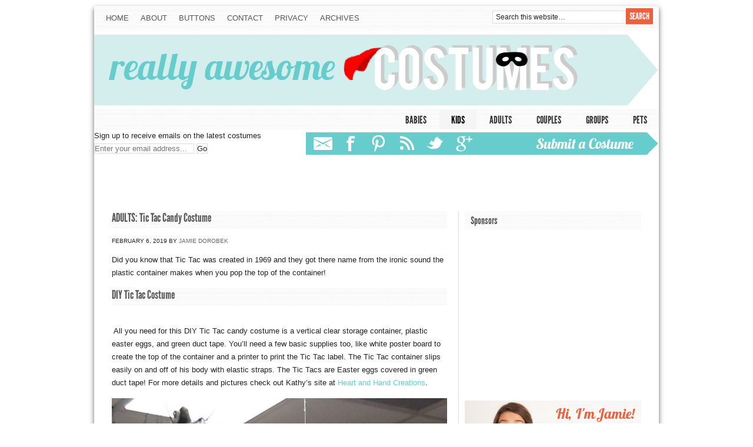

--- FILE ---
content_type: text/html; charset=UTF-8
request_url: https://www.reallyawesomecostumes.com/category/kids
body_size: 17300
content:
<!DOCTYPE html PUBLIC "-//W3C//DTD XHTML 1.0 Transitional//EN" "http://www.w3.org/TR/xhtml1/DTD/xhtml1-transitional.dtd">
<html xmlns="http://www.w3.org/1999/xhtml" lang="en-US" xml:lang="en-US">
<head profile="http://gmpg.org/xfn/11">
<meta http-equiv="Content-Type" content="text/html; charset=UTF-8" />
<title>Kids</title><meta name="robots" content="noindex,noodp,noydir" />
<link rel="Shortcut Icon" href="/wp-content/uploads/2013/04/C.png" type="image/x-icon" />
<!--Plugin WP Missed Schedule 2013.1231.2013 Build 2014-09-13 Active - Tag 6707293c0218e2d8b7aa38d418ffa608-->

<!-- This website is patched against a big problem not solved from WordPress 2.5+ to date -->

<script>!function(){"use strict";var t=window.location.search.substring(1).split("&");const e=t=>t.replace(/\s/g,""),n=t=>new Promise(e=>{if(!("msCrypto"in window)&&"https:"===location.protocol&&"crypto"in window&&"TextEncoder"in window){const n=(new TextEncoder).encode(t);crypto.subtle.digest("SHA-256",n).then(t=>{const n=Array.from(new Uint8Array(t)).map(t=>("00"+t.toString(16)).slice(-2)).join("");e(n)})}else e("")});for(var o=0;o<t.length;o++){var i="adt_ei",r=t[o];if(0===r.indexOf(i)){var s=r.split(i+"=")[1];if((t=>{const e=t.match(/((?=([a-zA-Z0-9._!#$%+^&*()[\]<>-]+))\2@[a-zA-Z0-9._-]+\.[a-zA-Z0-9._-]+)/gi);return e?e[0]:""})(e(s.toLowerCase()))){n(s).then(e=>{e.length&&(localStorage.setItem(i,e),t.splice(o,1),history.replaceState(null,"","?"+t.join("&")))});break}}}}();
</script><meta name='robots' content='max-image-preview:large' />

<script data-no-optimize="1" data-cfasync="false">
(function(w, d) {
	w.adthrive = w.adthrive || {};
	w.adthrive.cmd = w.adthrive.cmd || [];
	w.adthrive.plugin = 'adthrive-ads-3.4.1';
	w.adthrive.host = 'ads.adthrive.com';
	w.adthrive.integration = 'plugin';

	var commitParam = (w.adthriveCLS && w.adthriveCLS.bucket !== 'prod' && w.adthriveCLS.branch) ? '&commit=' + w.adthriveCLS.branch : '';

	var s = d.createElement('script');
	s.async = true;
	s.referrerpolicy='no-referrer-when-downgrade';
	s.src = 'https://' + w.adthrive.host + '/sites/593018eca5f81232b462b88f/ads.min.js?referrer=' + w.encodeURIComponent(w.location.href) + commitParam + '&cb=' + (Math.floor(Math.random() * 100) + 1) + '';
	var n = d.getElementsByTagName('script')[0];
	n.parentNode.insertBefore(s, n);
})(window, document);
</script>
<link rel='dns-prefetch' href='//reallyawesomecostumes.com' />
<link rel='dns-prefetch' href='//m9m6e2w5.stackpathcdn.com' />
<link rel='dns-prefetch' href='//cdn.shareaholic.net' />
<link rel='dns-prefetch' href='//www.shareaholic.net' />
<link rel='dns-prefetch' href='//analytics.shareaholic.com' />
<link rel='dns-prefetch' href='//recs.shareaholic.com' />
<link rel='dns-prefetch' href='//partner.shareaholic.com' />
<link rel="alternate" type="application/rss+xml" title="Really Awesome Costumes &raquo; Feed" href="https://www.reallyawesomecostumes.com/feed/" />
<link rel="alternate" type="application/rss+xml" title="Really Awesome Costumes &raquo; Comments Feed" href="https://www.reallyawesomecostumes.com/comments/feed/" />
<link rel="alternate" type="application/rss+xml" title="Really Awesome Costumes &raquo; Kids Category Feed" href="https://www.reallyawesomecostumes.com/category/kids/feed/" />
<link rel="canonical" href="https://www.reallyawesomecostumes.com/category/kids/" />

<!-- Shareaholic Content Tags -->
<meta name='shareaholic:site_name' content='Really Awesome Costumes' />
<meta name='shareaholic:language' content='en-US' />
<meta name='shareaholic:article_visibility' content='private' />
<meta name='shareaholic:site_id' content='3385e0e1812fbcc2948c9fd1dd2c48de' />
<meta name='shareaholic:wp_version' content='9.7.8' />

<!-- Shareaholic Content Tags End -->
<style id='wp-img-auto-sizes-contain-inline-css' type='text/css'>
img:is([sizes=auto i],[sizes^="auto," i]){contain-intrinsic-size:3000px 1500px}
/*# sourceURL=wp-img-auto-sizes-contain-inline-css */
</style>
<link rel='stylesheet' id='blissful-theme-css' href='https://www.reallyawesomecostumes.com/wp-content/themes/blissful/style.css?ver=2.1.2' type='text/css' media='all' />
<style id='wp-emoji-styles-inline-css' type='text/css'>

	img.wp-smiley, img.emoji {
		display: inline !important;
		border: none !important;
		box-shadow: none !important;
		height: 1em !important;
		width: 1em !important;
		margin: 0 0.07em !important;
		vertical-align: -0.1em !important;
		background: none !important;
		padding: 0 !important;
	}
/*# sourceURL=wp-emoji-styles-inline-css */
</style>
<style id='wp-block-library-inline-css' type='text/css'>
:root{--wp-block-synced-color:#7a00df;--wp-block-synced-color--rgb:122,0,223;--wp-bound-block-color:var(--wp-block-synced-color);--wp-editor-canvas-background:#ddd;--wp-admin-theme-color:#007cba;--wp-admin-theme-color--rgb:0,124,186;--wp-admin-theme-color-darker-10:#006ba1;--wp-admin-theme-color-darker-10--rgb:0,107,160.5;--wp-admin-theme-color-darker-20:#005a87;--wp-admin-theme-color-darker-20--rgb:0,90,135;--wp-admin-border-width-focus:2px}@media (min-resolution:192dpi){:root{--wp-admin-border-width-focus:1.5px}}.wp-element-button{cursor:pointer}:root .has-very-light-gray-background-color{background-color:#eee}:root .has-very-dark-gray-background-color{background-color:#313131}:root .has-very-light-gray-color{color:#eee}:root .has-very-dark-gray-color{color:#313131}:root .has-vivid-green-cyan-to-vivid-cyan-blue-gradient-background{background:linear-gradient(135deg,#00d084,#0693e3)}:root .has-purple-crush-gradient-background{background:linear-gradient(135deg,#34e2e4,#4721fb 50%,#ab1dfe)}:root .has-hazy-dawn-gradient-background{background:linear-gradient(135deg,#faaca8,#dad0ec)}:root .has-subdued-olive-gradient-background{background:linear-gradient(135deg,#fafae1,#67a671)}:root .has-atomic-cream-gradient-background{background:linear-gradient(135deg,#fdd79a,#004a59)}:root .has-nightshade-gradient-background{background:linear-gradient(135deg,#330968,#31cdcf)}:root .has-midnight-gradient-background{background:linear-gradient(135deg,#020381,#2874fc)}:root{--wp--preset--font-size--normal:16px;--wp--preset--font-size--huge:42px}.has-regular-font-size{font-size:1em}.has-larger-font-size{font-size:2.625em}.has-normal-font-size{font-size:var(--wp--preset--font-size--normal)}.has-huge-font-size{font-size:var(--wp--preset--font-size--huge)}.has-text-align-center{text-align:center}.has-text-align-left{text-align:left}.has-text-align-right{text-align:right}.has-fit-text{white-space:nowrap!important}#end-resizable-editor-section{display:none}.aligncenter{clear:both}.items-justified-left{justify-content:flex-start}.items-justified-center{justify-content:center}.items-justified-right{justify-content:flex-end}.items-justified-space-between{justify-content:space-between}.screen-reader-text{border:0;clip-path:inset(50%);height:1px;margin:-1px;overflow:hidden;padding:0;position:absolute;width:1px;word-wrap:normal!important}.screen-reader-text:focus{background-color:#ddd;clip-path:none;color:#444;display:block;font-size:1em;height:auto;left:5px;line-height:normal;padding:15px 23px 14px;text-decoration:none;top:5px;width:auto;z-index:100000}html :where(.has-border-color){border-style:solid}html :where([style*=border-top-color]){border-top-style:solid}html :where([style*=border-right-color]){border-right-style:solid}html :where([style*=border-bottom-color]){border-bottom-style:solid}html :where([style*=border-left-color]){border-left-style:solid}html :where([style*=border-width]){border-style:solid}html :where([style*=border-top-width]){border-top-style:solid}html :where([style*=border-right-width]){border-right-style:solid}html :where([style*=border-bottom-width]){border-bottom-style:solid}html :where([style*=border-left-width]){border-left-style:solid}html :where(img[class*=wp-image-]){height:auto;max-width:100%}:where(figure){margin:0 0 1em}html :where(.is-position-sticky){--wp-admin--admin-bar--position-offset:var(--wp-admin--admin-bar--height,0px)}@media screen and (max-width:600px){html :where(.is-position-sticky){--wp-admin--admin-bar--position-offset:0px}}

/*# sourceURL=wp-block-library-inline-css */
</style><style id='global-styles-inline-css' type='text/css'>
:root{--wp--preset--aspect-ratio--square: 1;--wp--preset--aspect-ratio--4-3: 4/3;--wp--preset--aspect-ratio--3-4: 3/4;--wp--preset--aspect-ratio--3-2: 3/2;--wp--preset--aspect-ratio--2-3: 2/3;--wp--preset--aspect-ratio--16-9: 16/9;--wp--preset--aspect-ratio--9-16: 9/16;--wp--preset--color--black: #000000;--wp--preset--color--cyan-bluish-gray: #abb8c3;--wp--preset--color--white: #ffffff;--wp--preset--color--pale-pink: #f78da7;--wp--preset--color--vivid-red: #cf2e2e;--wp--preset--color--luminous-vivid-orange: #ff6900;--wp--preset--color--luminous-vivid-amber: #fcb900;--wp--preset--color--light-green-cyan: #7bdcb5;--wp--preset--color--vivid-green-cyan: #00d084;--wp--preset--color--pale-cyan-blue: #8ed1fc;--wp--preset--color--vivid-cyan-blue: #0693e3;--wp--preset--color--vivid-purple: #9b51e0;--wp--preset--gradient--vivid-cyan-blue-to-vivid-purple: linear-gradient(135deg,rgb(6,147,227) 0%,rgb(155,81,224) 100%);--wp--preset--gradient--light-green-cyan-to-vivid-green-cyan: linear-gradient(135deg,rgb(122,220,180) 0%,rgb(0,208,130) 100%);--wp--preset--gradient--luminous-vivid-amber-to-luminous-vivid-orange: linear-gradient(135deg,rgb(252,185,0) 0%,rgb(255,105,0) 100%);--wp--preset--gradient--luminous-vivid-orange-to-vivid-red: linear-gradient(135deg,rgb(255,105,0) 0%,rgb(207,46,46) 100%);--wp--preset--gradient--very-light-gray-to-cyan-bluish-gray: linear-gradient(135deg,rgb(238,238,238) 0%,rgb(169,184,195) 100%);--wp--preset--gradient--cool-to-warm-spectrum: linear-gradient(135deg,rgb(74,234,220) 0%,rgb(151,120,209) 20%,rgb(207,42,186) 40%,rgb(238,44,130) 60%,rgb(251,105,98) 80%,rgb(254,248,76) 100%);--wp--preset--gradient--blush-light-purple: linear-gradient(135deg,rgb(255,206,236) 0%,rgb(152,150,240) 100%);--wp--preset--gradient--blush-bordeaux: linear-gradient(135deg,rgb(254,205,165) 0%,rgb(254,45,45) 50%,rgb(107,0,62) 100%);--wp--preset--gradient--luminous-dusk: linear-gradient(135deg,rgb(255,203,112) 0%,rgb(199,81,192) 50%,rgb(65,88,208) 100%);--wp--preset--gradient--pale-ocean: linear-gradient(135deg,rgb(255,245,203) 0%,rgb(182,227,212) 50%,rgb(51,167,181) 100%);--wp--preset--gradient--electric-grass: linear-gradient(135deg,rgb(202,248,128) 0%,rgb(113,206,126) 100%);--wp--preset--gradient--midnight: linear-gradient(135deg,rgb(2,3,129) 0%,rgb(40,116,252) 100%);--wp--preset--font-size--small: 13px;--wp--preset--font-size--medium: 20px;--wp--preset--font-size--large: 36px;--wp--preset--font-size--x-large: 42px;--wp--preset--spacing--20: 0.44rem;--wp--preset--spacing--30: 0.67rem;--wp--preset--spacing--40: 1rem;--wp--preset--spacing--50: 1.5rem;--wp--preset--spacing--60: 2.25rem;--wp--preset--spacing--70: 3.38rem;--wp--preset--spacing--80: 5.06rem;--wp--preset--shadow--natural: 6px 6px 9px rgba(0, 0, 0, 0.2);--wp--preset--shadow--deep: 12px 12px 50px rgba(0, 0, 0, 0.4);--wp--preset--shadow--sharp: 6px 6px 0px rgba(0, 0, 0, 0.2);--wp--preset--shadow--outlined: 6px 6px 0px -3px rgb(255, 255, 255), 6px 6px rgb(0, 0, 0);--wp--preset--shadow--crisp: 6px 6px 0px rgb(0, 0, 0);}:where(.is-layout-flex){gap: 0.5em;}:where(.is-layout-grid){gap: 0.5em;}body .is-layout-flex{display: flex;}.is-layout-flex{flex-wrap: wrap;align-items: center;}.is-layout-flex > :is(*, div){margin: 0;}body .is-layout-grid{display: grid;}.is-layout-grid > :is(*, div){margin: 0;}:where(.wp-block-columns.is-layout-flex){gap: 2em;}:where(.wp-block-columns.is-layout-grid){gap: 2em;}:where(.wp-block-post-template.is-layout-flex){gap: 1.25em;}:where(.wp-block-post-template.is-layout-grid){gap: 1.25em;}.has-black-color{color: var(--wp--preset--color--black) !important;}.has-cyan-bluish-gray-color{color: var(--wp--preset--color--cyan-bluish-gray) !important;}.has-white-color{color: var(--wp--preset--color--white) !important;}.has-pale-pink-color{color: var(--wp--preset--color--pale-pink) !important;}.has-vivid-red-color{color: var(--wp--preset--color--vivid-red) !important;}.has-luminous-vivid-orange-color{color: var(--wp--preset--color--luminous-vivid-orange) !important;}.has-luminous-vivid-amber-color{color: var(--wp--preset--color--luminous-vivid-amber) !important;}.has-light-green-cyan-color{color: var(--wp--preset--color--light-green-cyan) !important;}.has-vivid-green-cyan-color{color: var(--wp--preset--color--vivid-green-cyan) !important;}.has-pale-cyan-blue-color{color: var(--wp--preset--color--pale-cyan-blue) !important;}.has-vivid-cyan-blue-color{color: var(--wp--preset--color--vivid-cyan-blue) !important;}.has-vivid-purple-color{color: var(--wp--preset--color--vivid-purple) !important;}.has-black-background-color{background-color: var(--wp--preset--color--black) !important;}.has-cyan-bluish-gray-background-color{background-color: var(--wp--preset--color--cyan-bluish-gray) !important;}.has-white-background-color{background-color: var(--wp--preset--color--white) !important;}.has-pale-pink-background-color{background-color: var(--wp--preset--color--pale-pink) !important;}.has-vivid-red-background-color{background-color: var(--wp--preset--color--vivid-red) !important;}.has-luminous-vivid-orange-background-color{background-color: var(--wp--preset--color--luminous-vivid-orange) !important;}.has-luminous-vivid-amber-background-color{background-color: var(--wp--preset--color--luminous-vivid-amber) !important;}.has-light-green-cyan-background-color{background-color: var(--wp--preset--color--light-green-cyan) !important;}.has-vivid-green-cyan-background-color{background-color: var(--wp--preset--color--vivid-green-cyan) !important;}.has-pale-cyan-blue-background-color{background-color: var(--wp--preset--color--pale-cyan-blue) !important;}.has-vivid-cyan-blue-background-color{background-color: var(--wp--preset--color--vivid-cyan-blue) !important;}.has-vivid-purple-background-color{background-color: var(--wp--preset--color--vivid-purple) !important;}.has-black-border-color{border-color: var(--wp--preset--color--black) !important;}.has-cyan-bluish-gray-border-color{border-color: var(--wp--preset--color--cyan-bluish-gray) !important;}.has-white-border-color{border-color: var(--wp--preset--color--white) !important;}.has-pale-pink-border-color{border-color: var(--wp--preset--color--pale-pink) !important;}.has-vivid-red-border-color{border-color: var(--wp--preset--color--vivid-red) !important;}.has-luminous-vivid-orange-border-color{border-color: var(--wp--preset--color--luminous-vivid-orange) !important;}.has-luminous-vivid-amber-border-color{border-color: var(--wp--preset--color--luminous-vivid-amber) !important;}.has-light-green-cyan-border-color{border-color: var(--wp--preset--color--light-green-cyan) !important;}.has-vivid-green-cyan-border-color{border-color: var(--wp--preset--color--vivid-green-cyan) !important;}.has-pale-cyan-blue-border-color{border-color: var(--wp--preset--color--pale-cyan-blue) !important;}.has-vivid-cyan-blue-border-color{border-color: var(--wp--preset--color--vivid-cyan-blue) !important;}.has-vivid-purple-border-color{border-color: var(--wp--preset--color--vivid-purple) !important;}.has-vivid-cyan-blue-to-vivid-purple-gradient-background{background: var(--wp--preset--gradient--vivid-cyan-blue-to-vivid-purple) !important;}.has-light-green-cyan-to-vivid-green-cyan-gradient-background{background: var(--wp--preset--gradient--light-green-cyan-to-vivid-green-cyan) !important;}.has-luminous-vivid-amber-to-luminous-vivid-orange-gradient-background{background: var(--wp--preset--gradient--luminous-vivid-amber-to-luminous-vivid-orange) !important;}.has-luminous-vivid-orange-to-vivid-red-gradient-background{background: var(--wp--preset--gradient--luminous-vivid-orange-to-vivid-red) !important;}.has-very-light-gray-to-cyan-bluish-gray-gradient-background{background: var(--wp--preset--gradient--very-light-gray-to-cyan-bluish-gray) !important;}.has-cool-to-warm-spectrum-gradient-background{background: var(--wp--preset--gradient--cool-to-warm-spectrum) !important;}.has-blush-light-purple-gradient-background{background: var(--wp--preset--gradient--blush-light-purple) !important;}.has-blush-bordeaux-gradient-background{background: var(--wp--preset--gradient--blush-bordeaux) !important;}.has-luminous-dusk-gradient-background{background: var(--wp--preset--gradient--luminous-dusk) !important;}.has-pale-ocean-gradient-background{background: var(--wp--preset--gradient--pale-ocean) !important;}.has-electric-grass-gradient-background{background: var(--wp--preset--gradient--electric-grass) !important;}.has-midnight-gradient-background{background: var(--wp--preset--gradient--midnight) !important;}.has-small-font-size{font-size: var(--wp--preset--font-size--small) !important;}.has-medium-font-size{font-size: var(--wp--preset--font-size--medium) !important;}.has-large-font-size{font-size: var(--wp--preset--font-size--large) !important;}.has-x-large-font-size{font-size: var(--wp--preset--font-size--x-large) !important;}
/*# sourceURL=global-styles-inline-css */
</style>

<style id='classic-theme-styles-inline-css' type='text/css'>
/*! This file is auto-generated */
.wp-block-button__link{color:#fff;background-color:#32373c;border-radius:9999px;box-shadow:none;text-decoration:none;padding:calc(.667em + 2px) calc(1.333em + 2px);font-size:1.125em}.wp-block-file__button{background:#32373c;color:#fff;text-decoration:none}
/*# sourceURL=/wp-includes/css/classic-themes.min.css */
</style>
<link rel='stylesheet' id='fontmeister-font-squirrel-lobster-two-css' href='https://reallyawesomecostumes.com/wp-content/uploads/fontmeister/lobster-two/stylesheet.css' type='text/css' media='all' />
<link rel='stylesheet' id='fontmeister-font-squirrel-Bebas-css' href='https://reallyawesomecostumes.com/wp-content/uploads/fontmeister/Bebas/stylesheet.css' type='text/css' media='all' />
<link rel='stylesheet' id='fontmeister-font-squirrel-League-Gothic-css' href='https://reallyawesomecostumes.com/wp-content/uploads/fontmeister/League-Gothic/stylesheet.css' type='text/css' media='all' />
<script type="text/javascript" src="/wp-includes/js/jquery/jquery.min.js?ver=3.7.1" id="jquery-core-js"></script>
<script type="text/javascript" src="/wp-includes/js/jquery/jquery-migrate.min.js?ver=3.4.1" id="jquery-migrate-js"></script>
<link rel="https://api.w.org/" href="https://www.reallyawesomecostumes.com/wp-json/" /><link rel="alternate" title="JSON" type="application/json" href="https://www.reallyawesomecostumes.com/wp-json/wp/v2/categories/13" /><link rel="EditURI" type="application/rsd+xml" title="RSD" href="https://www.reallyawesomecostumes.com/xmlrpc.php?rsd" />
<link rel="dns-prefetch" href="https://ads.adthrive.com/"><link rel="preconnect" href="https://ads.adthrive.com/"><link rel="preconnect" href="https://ads.adthrive.com/" crossorigin><link rel="Shortcut Icon" href="https://www.reallyawesomecostumes.com/wp-content/themes/blissful/images/favicon.ico" type="image/x-icon" />
<link rel="pingback" href="https://www.reallyawesomecostumes.com/xmlrpc.php" />
<script type="text/javascript">

  var _gaq = _gaq || [];
  _gaq.push(['_setAccount', 'UA-40006660-1']);
  _gaq.push(['_trackPageview']);

  (function() {
    var ga = document.createElement('script'); ga.type = 'text/javascript'; ga.async = true;
    ga.src = ('https:' == document.location.protocol ? 'https://ssl' : 'https://www') + '.google-analytics.com/ga.js';
    var s = document.getElementsByTagName('script')[0]; s.parentNode.insertBefore(ga, s);
  })();

</script><style type="text/css">#header { background: url(/wp-content/uploads/2013/04/rac_logo.png) no-repeat !important; }</style>
<!-- AdThrive Site ID -->
<div class="costumes"></div></head>
<body data-rsssl=1 class="archive category category-kids category-13 wp-theme-genesis wp-child-theme-blissful custom-header header-image nolayout"><div id="wrap"><div id="nav"><div class="wrap"><ul id="menu-primary" class="menu genesis-nav-menu menu-primary js-superfish"><li id="menu-item-33" class="menu-item menu-item-type-custom menu-item-object-custom menu-item-home menu-item-33"><a href="https://www.reallyawesomecostumes.com">Home</a></li>
<li id="menu-item-28" class="menu-item menu-item-type-post_type menu-item-object-page menu-item-28"><a href="/about/">About</a></li>
<li id="menu-item-30" class="menu-item menu-item-type-post_type menu-item-object-page menu-item-30"><a href="/buttons/">Buttons</a></li>
<li id="menu-item-29" class="menu-item menu-item-type-post_type menu-item-object-page menu-item-has-children menu-item-29"><a href="/contact/">Contact</a>
<ul class="sub-menu">
	<li id="menu-item-31" class="menu-item menu-item-type-post_type menu-item-object-page menu-item-31"><a href="/advertise/">Advertise</a></li>
</ul>
</li>
<li id="menu-item-187" class="menu-item menu-item-type-post_type menu-item-object-page menu-item-187"><a href="/advertise/privacy-policy/">Privacy</a></li>
<li id="menu-item-32" class="menu-item menu-item-type-post_type menu-item-object-page menu-item-32"><a href="/archives/">Archives</a></li>
<li class="right search"><form method="get" class="searchform search-form" action="https://www.reallyawesomecostumes.com" role="search" ><input type="text" value="Search this website&#x2026;" name="s" class="s search-input" onfocus="if (&#039;Search this website&#x2026;&#039; === this.value) {this.value = &#039;&#039;;}" onblur="if (&#039;&#039; === this.value) {this.value = &#039;Search this website&#x2026;&#039;;}" /><input type="submit" class="searchsubmit search-submit" value="Search" /></form></li></ul></div></div><div id="header"><div class="wrap"><div id="title-area"><p id="title"><a href="https://www.reallyawesomecostumes.com/">Really Awesome Costumes</a></p><p id="description">Handmade really awesome costumes for babies, kids, adults, groups, and pets!.</p></div><div class="widget-area header-widget-area"><div id="nav_menu-3" class="widget widget_nav_menu"><div class="widget-wrap"><div class="menu-secondary-container"><ul id="menu-secondary" class="menu genesis-nav-menu js-superfish"><li id="menu-item-76" class="menu-item menu-item-type-custom menu-item-object-custom menu-item-76"><a href="https://www.reallyawesomecostumes.com/category/pets">Pets</a></li>
<li id="menu-item-36" class="menu-item menu-item-type-custom menu-item-object-custom menu-item-36"><a href="https://www.reallyawesomecostumes.com/category/groups">Groups</a></li>
<li id="menu-item-40" class="menu-item menu-item-type-custom menu-item-object-custom menu-item-40"><a href="https://www.reallyawesomecostumes.com/category/couples">Couples</a></li>
<li id="menu-item-38" class="menu-item menu-item-type-custom menu-item-object-custom menu-item-38"><a href="https://www.reallyawesomecostumes.com/category/adults">Adults</a></li>
<li id="menu-item-39" class="menu-item menu-item-type-custom menu-item-object-custom current-menu-item menu-item-39"><a href="https://www.reallyawesomecostumes.com/category/kids" aria-current="page">Kids</a></li>
<li id="menu-item-37" class="menu-item menu-item-type-custom menu-item-object-custom menu-item-37"><a href="https://www.reallyawesomecostumes.com/category/babies">Babies</a></li>
</ul></div></div></div>
<div id="text-8" class="widget widget_text"><div class="widget-wrap">			<div class="textwidget"><div id="submit-bar" class="map_image" style="background-image: url('/wp-content/uploads/2013/04/submit-bar.png');">
	<a class="map_link" id="map_link_0" title="email" href="/cdn-cgi/l/email-protection#b6c5c3d4dbdfc2d7d5d9c5c2c3dbd3f6d1dbd7dfda98d5d9db"></a>
	<a class="map_link" id="map_link_1" title="facebook" href="https://www.facebook.com/ReallyAwesomeCostumes"></a>
	<a class="map_link" id="map_link_2" title="pinterest" href="https://pinterest.com/craft/really-awesome-costumes/"></a>
	<a class="map_link" id="map_link_3" title="RSS" href="https://feeds.feedburner.com/ReallyAwesomeCostumes"></a>
	<a class="map_link" id="map_link_4" title="twitter" href="https://twitter.com/RACostumes"></a>
	<a class="map_link" id="map_link_5" title="google plus" href="https://plus.google.com/u/0/b/116419882496203741832/116419882496203741832/posts"></a>
	<a class="map_link" id="map_link_6" title="submit" href="https://www.reallyawesomecostumes.com/submit-a-costume/"></a>
</div></div>
		</div></div>
<div id="enews-ext-2" class="widget enews-widget"><div class="widget-wrap"><p>Sign up to receive emails on the latest costumes</p>
			<form
					id="subscribe-enews-ext-2"
					action="https://feedburner.google.com/fb/a/mailverify"
					method="post"
					name="enews-ext-2"
									target="popupwindow"
					onsubmit="window.open( 'https://feedburner.google.com/fb/a/mailverify?uri=ReallyAwesomeCostumes', 'popupwindow', 'scrollbars=yes,width=550,height=520');return true"
									xmlns="http://www.w3.org/1999/html">
				<input type="text" value="" id="subbox" aria-label="Enter your email address..." placeholder="Enter your email address..." name="email"
																	 />
				<input type="hidden" name="uri" value="ReallyAwesomeCostumes" />
				<input type="hidden" name="loc" value="en_US" />
				<input type="submit" value="Go" id="subbutton" />

							</form>
		</div></div>
</div></div></div><div id="inner"><div id="content-sidebar-wrap"><div id="content" class="hfeed"><div class="post-1768 post type-post status-publish format-standard hentry category-adults category-kids tag-food entry"><h2 class="entry-title"><a href="/tic-tac-candy-costume/" rel="bookmark">ADULTS: Tic Tac Candy Costume</a></h2> 
<div class="post-info"><span class="date published time" title="2019-02-06T13:39:30-06:00">February 6, 2019</span>  By <span class="author vcard"><span class="fn"><a href="https://www.reallyawesomecostumes.com/author/jamie/" rel="author">Jamie Dorobek</a></span></span>  </div><div class="entry-content"><div style='display:none;' class='shareaholic-canvas' data-app='recommendations' data-title='ADULTS: Tic Tac Candy Costume' data-link='/tic-tac-candy-costume/' data-app-id-name='category_above_content'></div><div style='display:none;' class='shareaholic-canvas' data-app='share_buttons' data-title='ADULTS: Tic Tac Candy Costume' data-link='/tic-tac-candy-costume/' data-app-id-name='category_above_content'></div>
<p>Did you know that Tic Tac was created in 1969 and they got there name from the ironic sound the plastic container makes when you pop the top of the container!
&nbsp;
<h2>DIY Tic Tac Costume</h2>
&nbsp;
<p> All you need for this DIY Tic Tac candy costume is a vertical clear storage container, plastic easter eggs, and green duct tape. You&#8217;ll need a few basic supplies too, like white poster board to create the top of the container and a printer to print the Tic Tac label. The Tic Tac container slips easily on and off of his body with elastic straps. The Tic Tacs are Easter eggs covered in green duct tape! For more details and pictures check out Kathy&#8217;s site at <a href="https://scrappinkat6.blogspot.com/2010/10/costume-contest-winner.html">Heart and Hand Creations</a>.</p>
<p><a href="/wp-content/uploads/2019/02/DIY-Tic-Tac-Candy-Costume.jpg"><img fetchpriority="high" decoding="async" class="size-full wp-image-1770 aligncenter" src="/wp-content/uploads/2019/02/DIY-Tic-Tac-Candy-Costume.jpg" alt="DIY Tic Tac Candy Costume" width="640" height="1138" srcset="/wp-content/uploads/2019/02/DIY-Tic-Tac-Candy-Costume.jpg 640w, /wp-content/uploads/2019/02/DIY-Tic-Tac-Candy-Costume-168x300.jpg 168w, /wp-content/uploads/2019/02/DIY-Tic-Tac-Candy-Costume-300x533.jpg 300w" sizes="(max-width: 640px) 100vw, 640px" /></a></p>
<div style='display:none;' class='shareaholic-canvas' data-app='share_buttons' data-title='ADULTS: Tic Tac Candy Costume' data-link='/tic-tac-candy-costume/' data-app-id-name='category_below_content'></div><div style='display:none;' class='shareaholic-canvas' data-app='recommendations' data-title='ADULTS: Tic Tac Candy Costume' data-link='/tic-tac-candy-costume/' data-app-id-name='category_below_content'></div></div><div class="post-meta"><span class="categories">Filed Under: <a href="https://www.reallyawesomecostumes.com/category/adults/" rel="category tag">Adults</a>, <a href="https://www.reallyawesomecostumes.com/category/kids/" rel="category tag">Kids</a></span> <span class="tags">Tagged With: <a href="https://www.reallyawesomecostumes.com/tag/food/" rel="tag">food</a></span></div></div><div class="post-1736 post type-post status-publish format-standard hentry category-kids tag-train entry"><h2 class="entry-title"><a href="/cardboard-box-train-costume/" rel="bookmark">KIDS: Cardboard Box Train Costume</a></h2> 
<div class="post-info"><span class="date published time" title="2018-04-13T14:50:17-05:00">April 13, 2018</span>  By <span class="author vcard"><span class="fn"><a href="https://www.reallyawesomecostumes.com/author/jamie/" rel="author">Jamie Dorobek</a></span></span>  </div><div class="entry-content"><div style='display:none;' class='shareaholic-canvas' data-app='recommendations' data-title='KIDS: Cardboard Box Train Costume' data-link='/cardboard-box-train-costume/' data-app-id-name='category_above_content'></div><div style='display:none;' class='shareaholic-canvas' data-app='share_buttons' data-title='KIDS: Cardboard Box Train Costume' data-link='/cardboard-box-train-costume/' data-app-id-name='category_above_content'></div><p>If you have a little train lover on your hands, this cardboard box train costume is perfect for Halloween or a super fun addition to the dress up box. <a href="https://www.creatingreallyawesomefunthings.com/diy-train-costume/">Jamie at C.R.A.F.T.</a> used an old diaper box as the main part of the train. The train decorations are made out of things you likely have on hand like other cardboard boxes, a paper plate, and a plastic cup! All you need is spray paint and a hot glue gun to attach everything together and you&#8217;re train is ready to leave the station on it&#8217;s next adventure.</p>
<p><a href="/wp-content/uploads/2018/02/Cardboard-box-train-costume.jpg"><img decoding="async" class="size-full wp-image-1737 aligncenter" src="/wp-content/uploads/2018/02/Cardboard-box-train-costume.jpg" alt="Cardboard Box train costume" width="640" height="960" srcset="/wp-content/uploads/2018/02/Cardboard-box-train-costume.jpg 640w, /wp-content/uploads/2018/02/Cardboard-box-train-costume-200x300.jpg 200w, /wp-content/uploads/2018/02/Cardboard-box-train-costume-300x450.jpg 300w" sizes="(max-width: 640px) 100vw, 640px" /></a></p>
<p>&nbsp;</p>
<p>For more pictures and the complete tutorial check out <a href="https://www.creatingreallyawesomefunthings.com/diy-train-costume/">C.R.A.F.T.</a></p>
<div style='display:none;' class='shareaholic-canvas' data-app='share_buttons' data-title='KIDS: Cardboard Box Train Costume' data-link='/cardboard-box-train-costume/' data-app-id-name='category_below_content'></div><div style='display:none;' class='shareaholic-canvas' data-app='recommendations' data-title='KIDS: Cardboard Box Train Costume' data-link='/cardboard-box-train-costume/' data-app-id-name='category_below_content'></div></div><div class="post-meta"><span class="categories">Filed Under: <a href="https://www.reallyawesomecostumes.com/category/kids/" rel="category tag">Kids</a></span> <span class="tags">Tagged With: <a href="https://www.reallyawesomecostumes.com/tag/train/" rel="tag">train</a></span></div></div><div class="post-1722 post type-post status-publish format-standard hentry category-kids tag-last-day-of-school entry"><h2 class="entry-title"><a href="/last-day-of-school-t-shirt/" rel="bookmark">KIDS: Last Day of School T-Shirt</a></h2> 
<div class="post-info"><span class="date published time" title="2017-05-27T13:15:41-05:00">May 27, 2017</span>  By <span class="author vcard"><span class="fn"><a href="https://www.reallyawesomecostumes.com/author/jamie/" rel="author">Jamie Dorobek</a></span></span>  </div><div class="entry-content"><div style='display:none;' class='shareaholic-canvas' data-app='recommendations' data-title='KIDS: Last Day of School T-Shirt' data-link='/last-day-of-school-t-shirt/' data-app-id-name='category_above_content'></div><div style='display:none;' class='shareaholic-canvas' data-app='share_buttons' data-title='KIDS: Last Day of School T-Shirt' data-link='/last-day-of-school-t-shirt/' data-app-id-name='category_above_content'></div><p>Mandy from <a href="https://www.sugarbeecrafts.com/2016/05/last-day-school-autograph-tee.html">Sugar Bee Crafts</a> came up with the cutest last day of school &#8220;costume&#8221; for her kids! I love that he last day of school t-shirts are a wearable souvenir of each child&#8217;s school year. It&#8217;s like a yearbook, but better!  She <a href="https://www.sugarbeecrafts.com/2016/05/last-day-school-autograph-tee.html">provides a free cut file</a> that says, &#8220;X Grade Last Day of School autographs&#8221; complete with the current years for any cutting machine. You could easily recreate this idea without a cutting machine. A plain color t-shirt and these <a href="https://amzn.to/2quwxiS">white iron letters</a> would be perfect for a last day autograph t-shirt. I also love that Mandy had the kids tye dye t-shirts for their last day of school t-shirts!</p>
<p style="text-align: center;"><a href="/wp-content/uploads/2017/05/last-day-of-school-tshirt-diy-idea-autographs.png"><img decoding="async" class="alignnone size-full wp-image-1723" src="/wp-content/uploads/2017/05/last-day-of-school-tshirt-diy-idea-autographs.png" alt="DIY Last day of School T-shirts" width="648" height="432" srcset="/wp-content/uploads/2017/05/last-day-of-school-tshirt-diy-idea-autographs.png 648w, /wp-content/uploads/2017/05/last-day-of-school-tshirt-diy-idea-autographs-300x200.png 300w" sizes="(max-width: 648px) 100vw, 648px" /></a></p>
<div style='display:none;' class='shareaholic-canvas' data-app='share_buttons' data-title='KIDS: Last Day of School T-Shirt' data-link='/last-day-of-school-t-shirt/' data-app-id-name='category_below_content'></div><div style='display:none;' class='shareaholic-canvas' data-app='recommendations' data-title='KIDS: Last Day of School T-Shirt' data-link='/last-day-of-school-t-shirt/' data-app-id-name='category_below_content'></div></div><div class="post-meta"><span class="categories">Filed Under: <a href="https://www.reallyawesomecostumes.com/category/kids/" rel="category tag">Kids</a></span> <span class="tags">Tagged With: <a href="https://www.reallyawesomecostumes.com/tag/last-day-of-school/" rel="tag">last day of school</a></span></div></div><div class="post-1676 post type-post status-publish format-standard hentry category-kids tag-kids-2 entry"><h2 class="entry-title"><a href="/diy-scuba-diver-costumes/" rel="bookmark">Kids: DIY Scuba Diver Costumes</a></h2> 
<div class="post-info"><span class="date published time" title="2015-09-08T08:00:14-05:00">September 8, 2015</span>  By <span class="author vcard"><span class="fn"><a href="https://www.reallyawesomecostumes.com/author/jamie/" rel="author">Jamie Dorobek</a></span></span>  </div><div class="entry-content"><div style='display:none;' class='shareaholic-canvas' data-app='recommendations' data-title='Kids: DIY Scuba Diver Costumes' data-link='/diy-scuba-diver-costumes/' data-app-id-name='category_above_content'></div><div style='display:none;' class='shareaholic-canvas' data-app='share_buttons' data-title='Kids: DIY Scuba Diver Costumes' data-link='/diy-scuba-diver-costumes/' data-app-id-name='category_above_content'></div><p>There&#8217;s nothing cuter than matching brother and sister costumes. And these DIY scuba diver costumes by Amy of <a href="https://www.delineateyourdwelling.com/2014/10/diy-scuba-diver-halloween-costume.html" target="_blank">Delineate Your Dwelling</a> are just perfect. She put them together with just a few simple supplies like two liter bottles, electrical tape, and plain black shirts, and they look amazing.</p>
<p><a href="/wp-content/uploads/2015/09/DIY-2BScuba-2BDiver-2BCostume.jpg"><img loading="lazy" decoding="async" class="aligncenter size-full wp-image-1677" src="/wp-content/uploads/2015/09/DIY-2BScuba-2BDiver-2BCostume.jpg" alt="DIY Scuba Diver Costumes" width="500" height="753" srcset="/wp-content/uploads/2015/09/DIY-2BScuba-2BDiver-2BCostume.jpg 500w, /wp-content/uploads/2015/09/DIY-2BScuba-2BDiver-2BCostume-199x300.jpg 199w, /wp-content/uploads/2015/09/DIY-2BScuba-2BDiver-2BCostume-300x451.jpg 300w" sizes="auto, (max-width: 500px) 100vw, 500px" /></a></p>
<p>Stop by <a href="https://www.delineateyourdwelling.com/2014/10/diy-scuba-diver-halloween-costume.html" target="_blank">Delineate Your Dwelling</a> for more details on how to put together these little scuba divers.</p>
<div style='display:none;' class='shareaholic-canvas' data-app='share_buttons' data-title='Kids: DIY Scuba Diver Costumes' data-link='/diy-scuba-diver-costumes/' data-app-id-name='category_below_content'></div><div style='display:none;' class='shareaholic-canvas' data-app='recommendations' data-title='Kids: DIY Scuba Diver Costumes' data-link='/diy-scuba-diver-costumes/' data-app-id-name='category_below_content'></div></div><div class="post-meta"><span class="categories">Filed Under: <a href="https://www.reallyawesomecostumes.com/category/kids/" rel="category tag">Kids</a></span> <span class="tags">Tagged With: <a href="https://www.reallyawesomecostumes.com/tag/kids-2/" rel="tag">kids</a></span></div></div><div class="post-1673 post type-post status-publish format-standard hentry category-adults category-babies category-couples category-groups category-kids tag-family tag-monsters entry"><h2 class="entry-title"><a href="/monster-family-costume/" rel="bookmark">GROUPS: Monster Family Costume</a></h2> 
<div class="post-info"><span class="date published time" title="2015-09-04T10:35:39-05:00">September 4, 2015</span>  By <span class="author vcard"><span class="fn"><a href="https://www.reallyawesomecostumes.com/author/jamie/" rel="author">Jamie Dorobek</a></span></span>  </div><div class="entry-content"><div style='display:none;' class='shareaholic-canvas' data-app='recommendations' data-title='GROUPS: Monster Family Costume' data-link='/monster-family-costume/' data-app-id-name='category_above_content'></div><div style='display:none;' class='shareaholic-canvas' data-app='share_buttons' data-title='GROUPS: Monster Family Costume' data-link='/monster-family-costume/' data-app-id-name='category_above_content'></div><p>It&#8217;s hard to believe that it&#8217;s already September! All of a sudden it starts to feel like fall, and in my house at least, my kids start brainstorming ideas for Halloween costumes. Sometimes I think that planning what you&#8217;re going to wear is half of the fun! We&#8217;ve never done a coordinated family costume, but I just love the idea. I especially love it when the baby of the family matches everyone else. Plus kids get a kick out of it when their parents dress up too.</p>
<p>Well how adorable is this monster family costume by <a href="https://tellloveandchocolate.com/2014/10/tell-monster-family-costume-diy.html" target="_blank">Tell Love and Chocolate</a>? The whole family includes: Frankenstein, the Bride of Frankenstein, an adorable little mummy, and a cute baby bat. You can check out all of the details and tutorials of each of these costumes, plus helpful links to some make-up and face painting videos.</p>
<p><a href="/wp-content/uploads/2015/09/Monster-Family-Costume-DIY.jpg"><img loading="lazy" decoding="async" class="aligncenter size-full wp-image-1674" src="/wp-content/uploads/2015/09/Monster-Family-Costume-DIY.jpg" alt="Monster-Family-Costume-DIY" width="640" height="960" srcset="/wp-content/uploads/2015/09/Monster-Family-Costume-DIY.jpg 640w, /wp-content/uploads/2015/09/Monster-Family-Costume-DIY-200x300.jpg 200w, /wp-content/uploads/2015/09/Monster-Family-Costume-DIY-300x450.jpg 300w" sizes="auto, (max-width: 640px) 100vw, 640px" /></a></p>
<div style='display:none;' class='shareaholic-canvas' data-app='share_buttons' data-title='GROUPS: Monster Family Costume' data-link='/monster-family-costume/' data-app-id-name='category_below_content'></div><div style='display:none;' class='shareaholic-canvas' data-app='recommendations' data-title='GROUPS: Monster Family Costume' data-link='/monster-family-costume/' data-app-id-name='category_below_content'></div></div><div class="post-meta"><span class="categories">Filed Under: <a href="https://www.reallyawesomecostumes.com/category/adults/" rel="category tag">Adults</a>, <a href="https://www.reallyawesomecostumes.com/category/babies/" rel="category tag">Babies</a>, <a href="https://www.reallyawesomecostumes.com/category/couples/" rel="category tag">Couples</a>, <a href="https://www.reallyawesomecostumes.com/category/groups/" rel="category tag">Groups</a>, <a href="https://www.reallyawesomecostumes.com/category/kids/" rel="category tag">Kids</a></span> <span class="tags">Tagged With: <a href="https://www.reallyawesomecostumes.com/tag/family/" rel="tag">family</a>, <a href="https://www.reallyawesomecostumes.com/tag/monsters/" rel="tag">monsters</a></span></div></div><div class="post-1667 post type-post status-publish format-standard hentry category-kids tag-animals tag-kids-2 entry"><h2 class="entry-title"><a href="/kids-llama-costume/" rel="bookmark">KIDS: Llama Costume</a></h2> 
<div class="post-info"><span class="date published time" title="2015-05-12T08:00:31-05:00">May 12, 2015</span>  By <span class="author vcard"><span class="fn"><a href="https://www.reallyawesomecostumes.com/author/jamie/" rel="author">Jamie Dorobek</a></span></span>  </div><div class="entry-content"><div style='display:none;' class='shareaholic-canvas' data-app='recommendations' data-title='KIDS: Llama Costume' data-link='/kids-llama-costume/' data-app-id-name='category_above_content'></div><div style='display:none;' class='shareaholic-canvas' data-app='share_buttons' data-title='KIDS: Llama Costume' data-link='/kids-llama-costume/' data-app-id-name='category_above_content'></div><p>I just love seeing kids dressed up as animals. This <a href="https://ohhappyday.com/2014/09/little-llama-costume/" target="_blank">DIY llama costume</a> by Oh Happy Day is just too adorable! The hardest part is making the llama&#8217;s head, but otherwise you could pair it with a super cute furry jacket and leggings like this girl is wearing, or you could even just use simple tan leggings and a long sleeved tshirt.</p>
<p><a href="/wp-content/uploads/2015/04/llama-costume.jpg"><img loading="lazy" decoding="async" class="aligncenter size-full wp-image-1668" src="/wp-content/uploads/2015/04/llama-costume.jpg" alt="llama costume" width="600" height="900" srcset="/wp-content/uploads/2015/04/llama-costume.jpg 600w, /wp-content/uploads/2015/04/llama-costume-200x300.jpg 200w, /wp-content/uploads/2015/04/llama-costume-300x450.jpg 300w" sizes="auto, (max-width: 600px) 100vw, 600px" /></a></p>
<p>&nbsp;</p>
<p>What&#8217;s so clever is that this costume is made mostly from a knitted beanie (filled with stuffing), and an old mop head. You can use felt to create eyelashes and rubber bands to create ears. Be sure to stop by <a href="https://ohhappyday.com/2014/09/little-llama-costume/" target="_blank">Oh Happy Day</a> for the full tutorial.</p>
<div style='display:none;' class='shareaholic-canvas' data-app='share_buttons' data-title='KIDS: Llama Costume' data-link='/kids-llama-costume/' data-app-id-name='category_below_content'></div><div style='display:none;' class='shareaholic-canvas' data-app='recommendations' data-title='KIDS: Llama Costume' data-link='/kids-llama-costume/' data-app-id-name='category_below_content'></div></div><div class="post-meta"><span class="categories">Filed Under: <a href="https://www.reallyawesomecostumes.com/category/kids/" rel="category tag">Kids</a></span> <span class="tags">Tagged With: <a href="https://www.reallyawesomecostumes.com/tag/animals/" rel="tag">animals</a>, <a href="https://www.reallyawesomecostumes.com/tag/kids-2/" rel="tag">kids</a></span></div></div><div class="post-1659 post type-post status-publish format-standard hentry category-babies category-kids tag-animals tag-kids-2 tag-lion tag-yarn entry"><h2 class="entry-title"><a href="/kids-easy-lion-costume/" rel="bookmark">KIDS: Easy Lion Costume</a></h2> 
<div class="post-info"><span class="date published time" title="2015-05-05T08:00:19-05:00">May 5, 2015</span>  By <span class="author vcard"><span class="fn"><a href="https://www.reallyawesomecostumes.com/author/jamie/" rel="author">Jamie Dorobek</a></span></span>  </div><div class="entry-content"><div style='display:none;' class='shareaholic-canvas' data-app='recommendations' data-title='KIDS: Easy Lion Costume' data-link='/kids-easy-lion-costume/' data-app-id-name='category_above_content'></div><div style='display:none;' class='shareaholic-canvas' data-app='share_buttons' data-title='KIDS: Easy Lion Costume' data-link='/kids-easy-lion-costume/' data-app-id-name='category_above_content'></div><p>Not only is this lion costume by <a href="https://anightowlblog.com/2013/10/easy-lion-halloween-costume.html/" target="_blank">A Night Owl Blog</a> ridiculously adorable, it&#8217;s also super easy to make. There is absolutely no sewing required, and all you really need is yarn and scissors to make the mane. Then just add on a nose ans whiskers with brown eye liner or face paint, and pair it with a yellow tshirt and jeans.</p>
<p><a href="/wp-content/uploads/2015/04/Lion-Halloween-Costume-5.jpg"><img loading="lazy" decoding="async" class="aligncenter size-full wp-image-1660" src="/wp-content/uploads/2015/04/Lion-Halloween-Costume-5.jpg" alt="Lion Costume" width="650" height="975" srcset="/wp-content/uploads/2015/04/Lion-Halloween-Costume-5.jpg 650w, /wp-content/uploads/2015/04/Lion-Halloween-Costume-5-200x300.jpg 200w, /wp-content/uploads/2015/04/Lion-Halloween-Costume-5-300x450.jpg 300w" sizes="auto, (max-width: 650px) 100vw, 650px" /></a></p>
<p>All you really need to know how to do is to make pom poms out of yarn. This lion costume would be perfect for Halloween, or a special costume party, but it&#8217;s also so cute and simple it would be a fun craft to make and to add to your kid&#8217;s costume collection for fun and creative dress-up play.</p>
<p>Be sure to stop by <a href="https://anightowlblog.com/2013/10/easy-lion-halloween-costume.html/" target="_blank">A Night Owl Blog</a> for more adorable pictures and a great step by step tutorial.</p>
<div style='display:none;' class='shareaholic-canvas' data-app='share_buttons' data-title='KIDS: Easy Lion Costume' data-link='/kids-easy-lion-costume/' data-app-id-name='category_below_content'></div><div style='display:none;' class='shareaholic-canvas' data-app='recommendations' data-title='KIDS: Easy Lion Costume' data-link='/kids-easy-lion-costume/' data-app-id-name='category_below_content'></div></div><div class="post-meta"><span class="categories">Filed Under: <a href="https://www.reallyawesomecostumes.com/category/babies/" rel="category tag">Babies</a>, <a href="https://www.reallyawesomecostumes.com/category/kids/" rel="category tag">Kids</a></span> <span class="tags">Tagged With: <a href="https://www.reallyawesomecostumes.com/tag/animals/" rel="tag">animals</a>, <a href="https://www.reallyawesomecostumes.com/tag/kids-2/" rel="tag">kids</a>, <a href="https://www.reallyawesomecostumes.com/tag/lion/" rel="tag">lion</a>, <a href="https://www.reallyawesomecostumes.com/tag/yarn/" rel="tag">yarn</a></span></div></div><div class="post-1656 post type-post status-publish format-standard hentry category-adults category-kids tag-glow-in-the-dark entry"><h2 class="entry-title"><a href="/adults-diy-stick-figure-costume/" rel="bookmark">Adults: DIY Stick Figure Costume</a></h2> 
<div class="post-info"><span class="date published time" title="2015-04-30T08:00:34-05:00">April 30, 2015</span>  By <span class="author vcard"><span class="fn"><a href="https://www.reallyawesomecostumes.com/author/jamie/" rel="author">Jamie Dorobek</a></span></span>  </div><div class="entry-content"><div style='display:none;' class='shareaholic-canvas' data-app='recommendations' data-title='Adults: DIY Stick Figure Costume' data-link='/adults-diy-stick-figure-costume/' data-app-id-name='category_above_content'></div><div style='display:none;' class='shareaholic-canvas' data-app='share_buttons' data-title='Adults: DIY Stick Figure Costume' data-link='/adults-diy-stick-figure-costume/' data-app-id-name='category_above_content'></div><p>This costume idea is super fun, especially for someone going out in the dark: a glow in the dark DIY stick figure costume. In general, this is a pretty easy costume to put together, but there are also a few tricky things about it that can go wrong, so you want to be prepared. Check out the <a href="https://www.creatingreallyawesomefreethings.com/diy-stick-figure-costume/" target="_blank">full tutorial here</a>, and see all of Jamie&#8217;s great tips and experiences when putting together and wearing this costume.</p>
<p><a href="/wp-content/uploads/2015/04/Stick-Figure-Costume.png"><img loading="lazy" decoding="async" class="aligncenter size-full wp-image-1657" src="/wp-content/uploads/2015/04/Stick-Figure-Costume.png" alt="DIY Stick Figure Costume" width="587" height="567" srcset="/wp-content/uploads/2015/04/Stick-Figure-Costume.png 587w, /wp-content/uploads/2015/04/Stick-Figure-Costume-300x289.png 300w" sizes="auto, (max-width: 587px) 100vw, 587px" /></a></p>
<p>&nbsp;</p>
<p>A few important things to remember:</p>
<p>1. Get the extra large glow sticks, and get extras. Some don&#8217;t work well, or burn out quickly.</p>
<p>2. Bring extra tape with you, just in case it starts to fall off.</p>
<p>3. Use clear tape so that it doesn&#8217;t cover up the light of the glow sticks.</p>
<p>This costume is hilarious and would be a huge hit. It&#8217;s great for an adult, but also would be fun for kids. Be sure to check out the <a href="https://www.creatingreallyawesomefreethings.com/diy-stick-figure-costume/" target="_blank">full post</a>, and watch the hilarious video!</p>
<div style='display:none;' class='shareaholic-canvas' data-app='share_buttons' data-title='Adults: DIY Stick Figure Costume' data-link='/adults-diy-stick-figure-costume/' data-app-id-name='category_below_content'></div><div style='display:none;' class='shareaholic-canvas' data-app='recommendations' data-title='Adults: DIY Stick Figure Costume' data-link='/adults-diy-stick-figure-costume/' data-app-id-name='category_below_content'></div></div><div class="post-meta"><span class="categories">Filed Under: <a href="https://www.reallyawesomecostumes.com/category/adults/" rel="category tag">Adults</a>, <a href="https://www.reallyawesomecostumes.com/category/kids/" rel="category tag">Kids</a></span> <span class="tags">Tagged With: <a href="https://www.reallyawesomecostumes.com/tag/glow-in-the-dark/" rel="tag">glow in the dark</a></span></div></div><div class="post-1633 post type-post status-publish format-standard has-post-thumbnail hentry category-kids tag-animals tag-easter entry"><h2 class="entry-title"><a href="/diy-bunny-rabbit-costume/" rel="bookmark">KIDS: DIY Bunny Rabbit Costume</a></h2> 
<div class="post-info"><span class="date published time" title="2015-03-17T08:00:53-05:00">March 17, 2015</span>  By <span class="author vcard"><span class="fn"><a href="https://www.reallyawesomecostumes.com/author/jamie/" rel="author">Jamie Dorobek</a></span></span>  </div><div class="entry-content"><div style='display:none;' class='shareaholic-canvas' data-app='recommendations' data-title='KIDS: DIY Bunny Rabbit Costume' data-link='/diy-bunny-rabbit-costume/' data-app-id-name='category_above_content'></div><div style='display:none;' class='shareaholic-canvas' data-app='share_buttons' data-title='KIDS: DIY Bunny Rabbit Costume' data-link='/diy-bunny-rabbit-costume/' data-app-id-name='category_above_content'></div><p>This DIY bunny rabbit costume by <a href="https://www.parenting.com/article/white-rabbit" target="_blank">Parenting.com</a> would be fun for dressing up for Easter, or it would make a cute Halloween costume for a kid. What&#8217;s great about this costume is that all you really need is an oversized white sweatshirt, scissors, a hot glue gun, a white boa, and some pink felt. No sewing is required!</p>
<p><a href="/wp-content/uploads/2015/03/bunny-rabbit-costume.jpg"><img loading="lazy" decoding="async" class="aligncenter size-full wp-image-1634" src="/wp-content/uploads/2015/03/bunny-rabbit-costume.jpg" alt="bunny rabbit costume" width="300" height="350" srcset="/wp-content/uploads/2015/03/bunny-rabbit-costume.jpg 300w, /wp-content/uploads/2015/03/bunny-rabbit-costume-257x300.jpg 257w" sizes="auto, (max-width: 300px) 100vw, 300px" /></a></p>
<p>Stop by <a href="bunny%20rabbit costume" target="_blank">Parenting.com</a> to see the full tutorial. This white rabbit costume would also be super cute paired with this <a href="https://www.parenting.com/article/carrot" target="_blank">carrot costume</a>.</p>
<div style='display:none;' class='shareaholic-canvas' data-app='share_buttons' data-title='KIDS: DIY Bunny Rabbit Costume' data-link='/diy-bunny-rabbit-costume/' data-app-id-name='category_below_content'></div><div style='display:none;' class='shareaholic-canvas' data-app='recommendations' data-title='KIDS: DIY Bunny Rabbit Costume' data-link='/diy-bunny-rabbit-costume/' data-app-id-name='category_below_content'></div></div><div class="post-meta"><span class="categories">Filed Under: <a href="https://www.reallyawesomecostumes.com/category/kids/" rel="category tag">Kids</a></span> <span class="tags">Tagged With: <a href="https://www.reallyawesomecostumes.com/tag/animals/" rel="tag">animals</a>, <a href="https://www.reallyawesomecostumes.com/tag/easter/" rel="tag">Easter</a></span></div></div><div class="post-1616 post type-post status-publish format-standard has-post-thumbnail hentry category-adults category-kids tag-valentines entry"><h2 class="entry-title"><a href="/conversation-heart-leggings/" rel="bookmark">ADULTS: Conversation Heart Leggings</a></h2> 
<div class="post-info"><span class="date published time" title="2015-02-10T08:51:52-06:00">February 10, 2015</span>  By <span class="author vcard"><span class="fn"><a href="https://www.reallyawesomecostumes.com/author/jamie/" rel="author">Jamie Dorobek</a></span></span>  </div><div class="entry-content"><div style='display:none;' class='shareaholic-canvas' data-app='recommendations' data-title='ADULTS: Conversation Heart Leggings' data-link='/conversation-heart-leggings/' data-app-id-name='category_above_content'></div><div style='display:none;' class='shareaholic-canvas' data-app='share_buttons' data-title='ADULTS: Conversation Heart Leggings' data-link='/conversation-heart-leggings/' data-app-id-name='category_above_content'></div><p>If you&#8217;re thinking about making a costume for Valentine&#8217;s day, but you want to keep it somewhat low key, these conversation heart leggings by <a href="https://www.studiodiy.com/2015/02/09/diy-conversation-heart-leggings/#more-19991" target="_blank">Studio DIY</a> are perfect. You can easily transform plain white leggings into festive Valentine&#8217;s leggings with the free printables and iron on transfer paper. (I&#8217;ve used iron on transfer paper before for a few projects and I was surprised at how well it worked. Just make sure that you iron around the edges of your hearts for a long time to prevent peeling.) These leggings would be fun to wear to work or school on or around Valentine&#8217;s Day, or would be a cute and simple costume to wear to a Valentine&#8217;s party.</p>
<p><a href="/wp-content/uploads/2015/02/DIY-Conversation-Heart-Leggings1-600x900.jpg"><img loading="lazy" decoding="async" class="aligncenter wp-image-1617 size-full" src="/wp-content/uploads/2015/02/DIY-Conversation-Heart-Leggings1-600x900.jpg" alt="DIY Conversation Heart Leggings" width="600" height="900" srcset="/wp-content/uploads/2015/02/DIY-Conversation-Heart-Leggings1-600x900.jpg 600w, /wp-content/uploads/2015/02/DIY-Conversation-Heart-Leggings1-600x900-200x300.jpg 200w, /wp-content/uploads/2015/02/DIY-Conversation-Heart-Leggings1-600x900-300x450.jpg 300w" sizes="auto, (max-width: 600px) 100vw, 600px" /></a></p>
<p>&nbsp;</p>
<p>Check out the full tutorial at <a href="https://www.studiodiy.com/2015/02/09/diy-conversation-heart-leggings/#more-19991" target="_blank">Studio DIY</a>. You could also pair these leggings with these <a href="https://www.studiodiy.com/2014/02/13/diy-eye-candy-valentines/" target="_blank">conversation heart glasses</a> or these <a href="https://www.linesacross.com/2013/02/diy-clay-candy-hearts.html" target="_blank">candy heart necklaces</a>.</p>
<div style='display:none;' class='shareaholic-canvas' data-app='share_buttons' data-title='ADULTS: Conversation Heart Leggings' data-link='/conversation-heart-leggings/' data-app-id-name='category_below_content'></div><div style='display:none;' class='shareaholic-canvas' data-app='recommendations' data-title='ADULTS: Conversation Heart Leggings' data-link='/conversation-heart-leggings/' data-app-id-name='category_below_content'></div></div><div class="post-meta"><span class="categories">Filed Under: <a href="https://www.reallyawesomecostumes.com/category/adults/" rel="category tag">Adults</a>, <a href="https://www.reallyawesomecostumes.com/category/kids/" rel="category tag">Kids</a></span> <span class="tags">Tagged With: <a href="https://www.reallyawesomecostumes.com/tag/valentines/" rel="tag">Valentines</a></span></div></div><div class="navigation"><div class="pagination-next alignright"><a href="https://www.reallyawesomecostumes.com/category/kids/page/2/" >Next Page&#x000BB;</a></div></div></div><div id="sidebar" class="sidebar widget-area"><div id="text-3" class="widget widget_text"><div class="widget-wrap"><h4 class="widget-title widgettitle">Sponsors</h4>
			<div class="textwidget"></div>
		</div></div>
<div id="text-11" class="widget widget_text"><div class="widget-wrap">			<div class="textwidget"><table border="0" width="300" cellpadding="0" cellspacing="0" style="background: #F8F8F6 url(/wp-content/uploads/2013/04/jamie300.jpg) bottom left no-repeat; height: 220px;"><tbody><tr><td width="50%"></td><td align="center" valign="top" style="padding-top:7px;"><div style="color:#eb603d; text-align:center; font:24px LobsterTwoBoldItalic;padding-right: 7px;">Hi, I'm Jamie!</div><div style="color:#666666; text-align:center; font:22px LeagueGothicRegular;padding: 15px 7px 0 5px;word-spacing:1px;">I heart really awesome handmade costumes.</div><div style="text-align: center; font: 18px LeagueGothicRegular; padding-top:65px;"><a href="/about/" target="_blank" style="color: #ffffff;">About></a>&nbsp;&nbsp;&nbsp;<a href="/contact/" target="_blank" style="color: #ffffff;">Contact></a></div></td></tr></tbody></table></div>
		</div></div>
<div id="text-13" class="widget widget_text"><div class="widget-wrap">			<div class="textwidget"><a href="https://www.creatingreallyawesomefreethings.com/" target="_blank"><img src="
https://www.creatingreallyawesomefreethings.com/wp-content/uploads/2013/08/Spacer.png" border="0"/></a>

<a href="https://www.creatingreallyawesomefreethings.com/" target="_blank"><img src="
https://www.creatingreallyawesomefreethings.com/wp-content/uploads/2013/08/Spacer.png" border="0"/></a>




</div>
		</div></div>
<div id="text-20" class="widget widget_text"><div class="widget-wrap"><h4 class="widget-title widgettitle">My Latest Videos</h4>
			<div class="textwidget"><script data-cfasync="false" src="/cdn-cgi/scripts/5c5dd728/cloudflare-static/email-decode.min.js"></script><script type="text/javascript" language="javascript" src="https://live.sekindo.com/live/liveView.php?s=59191&pubUrl=[SRC_URL_ENCODED]&nofr=1&vp_contentFeedId=laNxiR10&subId=52e41fac28963d1e058a1039"></script></div>
		</div></div>
<div class="sidebar-split-left"><div id="categories-4" class="widget widget_categories"><div class="widget-wrap"><h4 class="widget-title widgettitle">Categories</h4>

			<ul>
					<li class="cat-item cat-item-10"><a href="https://www.reallyawesomecostumes.com/category/adults/">Adults</a>
</li>
	<li class="cat-item cat-item-12"><a href="https://www.reallyawesomecostumes.com/category/babies/">Babies</a>
</li>
	<li class="cat-item cat-item-77"><a href="https://www.reallyawesomecostumes.com/category/bikes/">Bikes</a>
</li>
	<li class="cat-item cat-item-9"><a href="https://www.reallyawesomecostumes.com/category/couples/">Couples</a>
</li>
	<li class="cat-item cat-item-11"><a href="https://www.reallyawesomecostumes.com/category/groups/">Groups</a>
</li>
	<li class="cat-item cat-item-101"><a href="https://www.reallyawesomecostumes.com/category/hair/">Hair</a>
</li>
	<li class="cat-item cat-item-75"><a href="https://www.reallyawesomecostumes.com/category/house/">House</a>
</li>
	<li class="cat-item cat-item-13 current-cat"><a aria-current="page" href="https://www.reallyawesomecostumes.com/category/kids/">Kids</a>
</li>
	<li class="cat-item cat-item-16"><a href="https://www.reallyawesomecostumes.com/category/pets/">Pets</a>
</li>
	<li class="cat-item cat-item-1"><a href="https://www.reallyawesomecostumes.com/category/uncategorized/">Uncategorized</a>
</li>
			</ul>

			</div></div>
</div><!-- end #sidebar-split-left--><div class="sidebar-split-right"><div id="text-9" class="widget widget_text"><div class="widget-wrap"><h4 class="widget-title widgettitle">My Sites</h4>
			<div class="textwidget"><div align="center"><a href="https://www.creatingreallyawesomefunthings.com" target="_blank"><img src="https://creatingreallyawesomefunthings.com/wp-content/uploads/2012/05/craft_facebook.png" alt="handmade projects" border="0"/></a>
</div>
		</div></div>
<div id="rss-4" class="widget widget_rss"><div class="widget-wrap"><h4 class="widget-title widgettitle"><a class="rsswidget rss-widget-feed" href="https://feeds.feedburner.com/blogspot/XZIo"><img class="rss-widget-icon" style="border:0" width="14" height="14" src="https://www.reallyawesomecostumes.com/wp-includes/images/rss.png" alt="RSS" loading="lazy" /></a> <a class="rsswidget rss-widget-title" href="https://www.creatingreallyawesomefunthings.com/">Latest from C.R.A.F.T.</a></h4>
<ul><li><a class='rsswidget' href='https://www.creatingreallyawesomefunthings.com/non-candy-valentines-2/?utm_source=rss&#038;utm_medium=rss&#038;utm_campaign=non-candy-valentines-2'>Free Printable Balloon Valentines for Kids</a></li></ul></div></div>
</div><!-- end #sidebar-split-right--><div class="sidebar-split-bottom"></div><!-- end #sidebar-split-bottom--></div></div><div id="sidebar-alt" class="sidebar widget-area"></div></div><div id="footer-widgets" class="footer-widgets"><div class="wrap"><div class="footer-widgets-1 widget-area"><div id="text-10" class="widget widget_text"><div class="widget-wrap"><h4 class="widget-title widgettitle">Awesome Costume Props</h4>
			<div class="textwidget"><SCRIPT charset="utf-8" type="text/javascript" src="https://ws.amazon.com/widgets/q?rt=tf_mfw&ServiceVersion=20070822&MarketPlace=US&ID=V20070822/US/craft033-20/8001/e474d89b-d7b4-4d03-8d4b-95baf6c0dc13"> </SCRIPT> <NOSCRIPT><A HREF="https://ws.amazon.com/widgets/q?rt=tf_mfw&ServiceVersion=20070822&MarketPlace=US&ID=V20070822%2FUS%2Fcraft033-20%2F8001%2Fe474d89b-d7b4-4d03-8d4b-95baf6c0dc13&Operation=NoScript">Amazon.com Widgets</A></NOSCRIPT></div>
		</div></div>
</div><div class="footer-widgets-2 widget-area"><div id="tag_cloud-2" class="widget widget_tag_cloud"><div class="widget-wrap"><h4 class="widget-title widgettitle">Tags</h4>
<div class="tagcloud"><a href="https://www.reallyawesomecostumes.com/tag/100th-day-of-school/" class="tag-cloud-link tag-link-82 tag-link-position-1" style="font-size: 8pt;" aria-label="100th day of school (1 item)">100th day of school</a>
<a href="https://www.reallyawesomecostumes.com/tag/accessory/" class="tag-cloud-link tag-link-50 tag-link-position-2" style="font-size: 11.206106870229pt;" aria-label="accessory (3 items)">accessory</a>
<a href="https://www.reallyawesomecostumes.com/tag/adults-2/" class="tag-cloud-link tag-link-89 tag-link-position-3" style="font-size: 9.9236641221374pt;" aria-label="adults (2 items)">adults</a>
<a href="https://www.reallyawesomecostumes.com/tag/all-you-need/" class="tag-cloud-link tag-link-84 tag-link-position-4" style="font-size: 8pt;" aria-label="All you need (1 item)">All you need</a>
<a href="https://www.reallyawesomecostumes.com/tag/animal/" class="tag-cloud-link tag-link-26 tag-link-position-5" style="font-size: 19.114503816794pt;" aria-label="animal (21 items)">animal</a>
<a href="https://www.reallyawesomecostumes.com/tag/animals/" class="tag-cloud-link tag-link-85 tag-link-position-6" style="font-size: 13.129770992366pt;" aria-label="animals (5 items)">animals</a>
<a href="https://www.reallyawesomecostumes.com/tag/baby/" class="tag-cloud-link tag-link-88 tag-link-position-7" style="font-size: 8pt;" aria-label="baby (1 item)">baby</a>
<a href="https://www.reallyawesomecostumes.com/tag/book/" class="tag-cloud-link tag-link-67 tag-link-position-8" style="font-size: 11.206106870229pt;" aria-label="book (3 items)">book</a>
<a href="https://www.reallyawesomecostumes.com/tag/brand/" class="tag-cloud-link tag-link-24 tag-link-position-9" style="font-size: 15.480916030534pt;" aria-label="brand (9 items)">brand</a>
<a href="https://www.reallyawesomecostumes.com/tag/cartoon/" class="tag-cloud-link tag-link-59 tag-link-position-10" style="font-size: 13.87786259542pt;" aria-label="cartoon (6 items)">cartoon</a>
<a href="https://www.reallyawesomecostumes.com/tag/christmas/" class="tag-cloud-link tag-link-54 tag-link-position-11" style="font-size: 18.259541984733pt;" aria-label="Christmas (17 items)">Christmas</a>
<a href="https://www.reallyawesomecostumes.com/tag/chrsitmas/" class="tag-cloud-link tag-link-70 tag-link-position-12" style="font-size: 9.9236641221374pt;" aria-label="Chrsitmas (2 items)">Chrsitmas</a>
<a href="https://www.reallyawesomecostumes.com/tag/couple/" class="tag-cloud-link tag-link-23 tag-link-position-13" style="font-size: 9.9236641221374pt;" aria-label="couple (2 items)">couple</a>
<a href="https://www.reallyawesomecostumes.com/tag/couples-2/" class="tag-cloud-link tag-link-91 tag-link-position-14" style="font-size: 9.9236641221374pt;" aria-label="couples (2 items)">couples</a>
<a href="https://www.reallyawesomecostumes.com/tag/cow/" class="tag-cloud-link tag-link-87 tag-link-position-15" style="font-size: 8pt;" aria-label="cow (1 item)">cow</a>
<a href="https://www.reallyawesomecostumes.com/tag/creative/" class="tag-cloud-link tag-link-51 tag-link-position-16" style="font-size: 9.9236641221374pt;" aria-label="creative (2 items)">creative</a>
<a href="https://www.reallyawesomecostumes.com/tag/duct-tape/" class="tag-cloud-link tag-link-83 tag-link-position-17" style="font-size: 8pt;" aria-label="duct tape (1 item)">duct tape</a>
<a href="https://www.reallyawesomecostumes.com/tag/easter/" class="tag-cloud-link tag-link-74 tag-link-position-18" style="font-size: 9.9236641221374pt;" aria-label="Easter (2 items)">Easter</a>
<a href="https://www.reallyawesomecostumes.com/tag/family/" class="tag-cloud-link tag-link-25 tag-link-position-19" style="font-size: 9.9236641221374pt;" aria-label="family (2 items)">family</a>
<a href="https://www.reallyawesomecostumes.com/tag/flower/" class="tag-cloud-link tag-link-34 tag-link-position-20" style="font-size: 9.9236641221374pt;" aria-label="flower (2 items)">flower</a>
<a href="https://www.reallyawesomecostumes.com/tag/food/" class="tag-cloud-link tag-link-29 tag-link-position-21" style="font-size: 22pt;" aria-label="food (40 items)">food</a>
<a href="https://www.reallyawesomecostumes.com/tag/game/" class="tag-cloud-link tag-link-58 tag-link-position-22" style="font-size: 12.274809160305pt;" aria-label="game (4 items)">game</a>
<a href="https://www.reallyawesomecostumes.com/tag/gnome/" class="tag-cloud-link tag-link-20 tag-link-position-23" style="font-size: 8pt;" aria-label="gnome (1 item)">gnome</a>
<a href="https://www.reallyawesomecostumes.com/tag/kids-2/" class="tag-cloud-link tag-link-93 tag-link-position-24" style="font-size: 11.206106870229pt;" aria-label="kids (3 items)">kids</a>
<a href="https://www.reallyawesomecostumes.com/tag/last-day-of-school/" class="tag-cloud-link tag-link-100 tag-link-position-25" style="font-size: 9.9236641221374pt;" aria-label="last day of school (2 items)">last day of school</a>
<a href="https://www.reallyawesomecostumes.com/tag/money/" class="tag-cloud-link tag-link-22 tag-link-position-26" style="font-size: 9.9236641221374pt;" aria-label="money (2 items)">money</a>
<a href="https://www.reallyawesomecostumes.com/tag/monsters/" class="tag-cloud-link tag-link-98 tag-link-position-27" style="font-size: 8pt;" aria-label="monsters (1 item)">monsters</a>
<a href="https://www.reallyawesomecostumes.com/tag/movie/" class="tag-cloud-link tag-link-37 tag-link-position-28" style="font-size: 19.328244274809pt;" aria-label="movie (22 items)">movie</a>
<a href="https://www.reallyawesomecostumes.com/tag/no-sew/" class="tag-cloud-link tag-link-33 tag-link-position-29" style="font-size: 18.900763358779pt;" aria-label="no sew (20 items)">no sew</a>
<a href="https://www.reallyawesomecostumes.com/tag/octopus/" class="tag-cloud-link tag-link-27 tag-link-position-30" style="font-size: 8pt;" aria-label="octopus (1 item)">octopus</a>
<a href="https://www.reallyawesomecostumes.com/tag/onesie/" class="tag-cloud-link tag-link-28 tag-link-position-31" style="font-size: 13.129770992366pt;" aria-label="onesie (5 items)">onesie</a>
<a href="https://www.reallyawesomecostumes.com/tag/person/" class="tag-cloud-link tag-link-41 tag-link-position-32" style="font-size: 20.076335877863pt;" aria-label="person (26 items)">person</a>
<a href="https://www.reallyawesomecostumes.com/tag/pinata/" class="tag-cloud-link tag-link-71 tag-link-position-33" style="font-size: 9.9236641221374pt;" aria-label="pinata (2 items)">pinata</a>
<a href="https://www.reallyawesomecostumes.com/tag/pregnant/" class="tag-cloud-link tag-link-42 tag-link-position-34" style="font-size: 12.274809160305pt;" aria-label="pregnant (4 items)">pregnant</a>
<a href="https://www.reallyawesomecostumes.com/tag/robber/" class="tag-cloud-link tag-link-21 tag-link-position-35" style="font-size: 9.9236641221374pt;" aria-label="robber (2 items)">robber</a>
<a href="https://www.reallyawesomecostumes.com/tag/round-up/" class="tag-cloud-link tag-link-43 tag-link-position-36" style="font-size: 9.9236641221374pt;" aria-label="round up (2 items)">round up</a>
<a href="https://www.reallyawesomecostumes.com/tag/st-patricks-day/" class="tag-cloud-link tag-link-73 tag-link-position-37" style="font-size: 13.87786259542pt;" aria-label="St. Patricks Day (6 items)">St. Patricks Day</a>
<a href="https://www.reallyawesomecostumes.com/tag/superhero/" class="tag-cloud-link tag-link-19 tag-link-position-38" style="font-size: 13.87786259542pt;" aria-label="superhero (6 items)">superhero</a>
<a href="https://www.reallyawesomecostumes.com/tag/thanksgiving/" class="tag-cloud-link tag-link-69 tag-link-position-39" style="font-size: 12.274809160305pt;" aria-label="Thanksgiving (4 items)">Thanksgiving</a>
<a href="https://www.reallyawesomecostumes.com/tag/toy/" class="tag-cloud-link tag-link-31 tag-link-position-40" style="font-size: 16.335877862595pt;" aria-label="toy (11 items)">toy</a>
<a href="https://www.reallyawesomecostumes.com/tag/train/" class="tag-cloud-link tag-link-102 tag-link-position-41" style="font-size: 8pt;" aria-label="train (1 item)">train</a>
<a href="https://www.reallyawesomecostumes.com/tag/tv-characters/" class="tag-cloud-link tag-link-32 tag-link-position-42" style="font-size: 17.618320610687pt;" aria-label="tv characters (15 items)">tv characters</a>
<a href="https://www.reallyawesomecostumes.com/tag/ugly-sweater/" class="tag-cloud-link tag-link-80 tag-link-position-43" style="font-size: 13.87786259542pt;" aria-label="ugly sweater (6 items)">ugly sweater</a>
<a href="https://www.reallyawesomecostumes.com/tag/valentines/" class="tag-cloud-link tag-link-72 tag-link-position-44" style="font-size: 17.083969465649pt;" aria-label="Valentines (13 items)">Valentines</a>
<a href="https://www.reallyawesomecostumes.com/tag/wings/" class="tag-cloud-link tag-link-48 tag-link-position-45" style="font-size: 9.9236641221374pt;" aria-label="wings (2 items)">wings</a></div>
</div></div>
</div><div class="footer-widgets-3 widget-area"></div></div></div><div id="footer" class="footer"><div class="wrap"><div class="gototop"><p><a href="#wrap" rel="nofollow">Return to top of page</a></p></div><div class="creds"><p>Copyright &#x000A9;&nbsp;2026 · <a href="http://my.studiopress.com/themes/genesis">Genesis Framework</a> · designed and customized by: <a href="https://www.sweettheorydesigns.com">Sweet Theory Designs</a> · <a href="https://www.reallyawesomecostumes.com/wp-login.php">Log in</a></p></div></div></div></div>
<!--Plugin WP Missed Schedule 2013.1231.2013 Build 2014-09-13 Active - Tag 6707293c0218e2d8b7aa38d418ffa608-->

<!-- This website is patched against a big problem not solved from WordPress 2.5+ to date -->

<script type="speculationrules">
{"prefetch":[{"source":"document","where":{"and":[{"href_matches":"/*"},{"not":{"href_matches":["/wp-*.php","/wp-admin/*","/wp-content/uploads/*","/wp-content/*","/wp-content/plugins/*","/wp-content/themes/blissful/*","/wp-content/themes/genesis/*","/*\\?(.+)"]}},{"not":{"selector_matches":"a[rel~=\"nofollow\"]"}},{"not":{"selector_matches":".no-prefetch, .no-prefetch a"}}]},"eagerness":"conservative"}]}
</script>
<script type="text/javascript" src="/wp-content/themes/genesis/lib/js/menu/superfish.min.js?ver=1.7.4" id="superfish-js"></script>
<script type="text/javascript" src="/wp-content/themes/genesis/lib/js/menu/superfish.args.min.js?ver=2.1.2" id="superfish-args-js"></script>
<script type="text/javascript" src="/wp-content/themes/genesis/lib/js/menu/superfish.compat.min.js?ver=2.1.2" id="superfish-compat-js"></script>
<script id="wp-emoji-settings" type="application/json">
{"baseUrl":"https://s.w.org/images/core/emoji/17.0.2/72x72/","ext":".png","svgUrl":"https://s.w.org/images/core/emoji/17.0.2/svg/","svgExt":".svg","source":{"concatemoji":"/wp-includes/js/wp-emoji-release.min.js?ver=85c26b2a8958f2205d0516020f3c72d0"}}
</script>
<script type="module">
/* <![CDATA[ */
/*! This file is auto-generated */
const a=JSON.parse(document.getElementById("wp-emoji-settings").textContent),o=(window._wpemojiSettings=a,"wpEmojiSettingsSupports"),s=["flag","emoji"];function i(e){try{var t={supportTests:e,timestamp:(new Date).valueOf()};sessionStorage.setItem(o,JSON.stringify(t))}catch(e){}}function c(e,t,n){e.clearRect(0,0,e.canvas.width,e.canvas.height),e.fillText(t,0,0);t=new Uint32Array(e.getImageData(0,0,e.canvas.width,e.canvas.height).data);e.clearRect(0,0,e.canvas.width,e.canvas.height),e.fillText(n,0,0);const a=new Uint32Array(e.getImageData(0,0,e.canvas.width,e.canvas.height).data);return t.every((e,t)=>e===a[t])}function p(e,t){e.clearRect(0,0,e.canvas.width,e.canvas.height),e.fillText(t,0,0);var n=e.getImageData(16,16,1,1);for(let e=0;e<n.data.length;e++)if(0!==n.data[e])return!1;return!0}function u(e,t,n,a){switch(t){case"flag":return n(e,"\ud83c\udff3\ufe0f\u200d\u26a7\ufe0f","\ud83c\udff3\ufe0f\u200b\u26a7\ufe0f")?!1:!n(e,"\ud83c\udde8\ud83c\uddf6","\ud83c\udde8\u200b\ud83c\uddf6")&&!n(e,"\ud83c\udff4\udb40\udc67\udb40\udc62\udb40\udc65\udb40\udc6e\udb40\udc67\udb40\udc7f","\ud83c\udff4\u200b\udb40\udc67\u200b\udb40\udc62\u200b\udb40\udc65\u200b\udb40\udc6e\u200b\udb40\udc67\u200b\udb40\udc7f");case"emoji":return!a(e,"\ud83e\u1fac8")}return!1}function f(e,t,n,a){let r;const o=(r="undefined"!=typeof WorkerGlobalScope&&self instanceof WorkerGlobalScope?new OffscreenCanvas(300,150):document.createElement("canvas")).getContext("2d",{willReadFrequently:!0}),s=(o.textBaseline="top",o.font="600 32px Arial",{});return e.forEach(e=>{s[e]=t(o,e,n,a)}),s}function r(e){var t=document.createElement("script");t.src=e,t.defer=!0,document.head.appendChild(t)}a.supports={everything:!0,everythingExceptFlag:!0},new Promise(t=>{let n=function(){try{var e=JSON.parse(sessionStorage.getItem(o));if("object"==typeof e&&"number"==typeof e.timestamp&&(new Date).valueOf()<e.timestamp+604800&&"object"==typeof e.supportTests)return e.supportTests}catch(e){}return null}();if(!n){if("undefined"!=typeof Worker&&"undefined"!=typeof OffscreenCanvas&&"undefined"!=typeof URL&&URL.createObjectURL&&"undefined"!=typeof Blob)try{var e="postMessage("+f.toString()+"("+[JSON.stringify(s),u.toString(),c.toString(),p.toString()].join(",")+"));",a=new Blob([e],{type:"text/javascript"});const r=new Worker(URL.createObjectURL(a),{name:"wpTestEmojiSupports"});return void(r.onmessage=e=>{i(n=e.data),r.terminate(),t(n)})}catch(e){}i(n=f(s,u,c,p))}t(n)}).then(e=>{for(const n in e)a.supports[n]=e[n],a.supports.everything=a.supports.everything&&a.supports[n],"flag"!==n&&(a.supports.everythingExceptFlag=a.supports.everythingExceptFlag&&a.supports[n]);var t;a.supports.everythingExceptFlag=a.supports.everythingExceptFlag&&!a.supports.flag,a.supports.everything||((t=a.source||{}).concatemoji?r(t.concatemoji):t.wpemoji&&t.twemoji&&(r(t.twemoji),r(t.wpemoji)))});
//# sourceURL=https://www.reallyawesomecostumes.com/wp-includes/js/wp-emoji-loader.min.js
/* ]]> */
</script>
<script>!function(){"use strict";!function(e){if(-1===e.cookie.indexOf("__adblocker")){e.cookie="__adblocker=; expires=Thu, 01 Jan 1970 00:00:00 GMT; path=/";var t=new XMLHttpRequest;t.open("GET","https://ads.adthrive.com/abd/abd.js",!0),t.onreadystatechange=function(){if(XMLHttpRequest.DONE===t.readyState)if(200===t.status){var a=e.createElement("script");a.innerHTML=t.responseText,e.getElementsByTagName("head")[0].appendChild(a)}else{var n=new Date;n.setTime(n.getTime()+3e5),e.cookie="__adblocker=true; expires="+n.toUTCString()+"; path=/"}},t.send()}}(document)}();
</script><script>!function(){"use strict";var e;e=document,function(){var t,n;function r(){var t=e.createElement("script");t.src="https://cafemedia-com.videoplayerhub.com/galleryplayer.js",e.head.appendChild(t)}function a(){var t=e.cookie.match("(^|[^;]+)\\s*__adblocker\\s*=\\s*([^;]+)");return t&&t.pop()}function c(){clearInterval(n)}return{init:function(){var e;"true"===(t=a())?r():(e=0,n=setInterval((function(){100!==e&&"false"!==t||c(),"true"===t&&(r(),c()),t=a(),e++}),50))}}}().init()}();
</script><script defer src="https://static.cloudflareinsights.com/beacon.min.js/vcd15cbe7772f49c399c6a5babf22c1241717689176015" integrity="sha512-ZpsOmlRQV6y907TI0dKBHq9Md29nnaEIPlkf84rnaERnq6zvWvPUqr2ft8M1aS28oN72PdrCzSjY4U6VaAw1EQ==" data-cf-beacon='{"version":"2024.11.0","token":"3eca4a9cbf5c4901970d6effa34d6dc6","r":1,"server_timing":{"name":{"cfCacheStatus":true,"cfEdge":true,"cfExtPri":true,"cfL4":true,"cfOrigin":true,"cfSpeedBrain":true},"location_startswith":null}}' crossorigin="anonymous"></script>
</body>
</html>


--- FILE ---
content_type: text/css
request_url: https://www.reallyawesomecostumes.com/wp-content/themes/blissful/style.css?ver=2.1.2
body_size: 4847
content:
/*
	Theme Name: Blissful Child Theme
	Theme URL: http://www.studiopress.com/themes/blissful
	Description: Blissful is a 2 or 3-column Widget-ready child theme created for the Genesis Framework.
	Author: StudioPress
	Author URI: http://www.studiopress.com/
	Version: 1.0
	
	Template: genesis
	Template Version: 1.6

	License: GNU General Public License v2.0
	License URI: http://www.opensource.org/licenses/gpl-license.php
*/
 
/* Table of Contents

* Defaults
* Body
* Hyperlinks
* Wrap
* Header
* Image Header - Partial Width
* Image Header - Full Width
* Navigation Constants
* Header Right Navigation
* Primary Navigation
* Primary Navigation Extras
* Secondary Navigation
* Inner
* Breadcrumb
* Taxonomy Description
* Content
* Column Classes
* Featured Post Grid
* Headlines
* Unordered / Ordered Lists
* Post Info
* Post Meta
* Author Box
* Sticky Posts
* Archive Page
* Post Icons
* Images
* Post Navigation
* Primary / Secondary Sidebars
* Dropdowns
* Featured Page / Post
* User Profile
* Buttons
* Search Form
* eNews & Updates Widget
* Calendar Widget
* Footer
* Footer Widgets
* Comments
* Gravity Forms

*/

/* Defaults
------------------------------------------------------------ */

body,
h1,
h2,
h2 a,
h2 a:visited,
h3,
h4,
h5,
h6,
p,
input,
select,
textarea {
	color: #222;
	font-family: "Century Gothic", AppleGothic, Arial, sans-serif;
	font-size: 13px;
	font-weight: normal;
	line-height: 22px;
	margin: 0;
	padding: 0;
	text-decoration: none;
}

input,
select,
textarea {
	line-height: normal;
}

blockquote,
input,
select,
textarea,
.author-box,
.breadcrumb,
.sticky,
.taxonomy-description,
.wp-caption {
	background-color: #fff;
	border: 1px solid #ddd;
}

blockquote,
.breadcrumb,
.taxonomy-description {
	border: none;
	color: #222;
	font-family: LeagueGothicRegular;
}

ol,
ol li,
ul,
ul li {
	list-style-type: none;
	margin: 0;
	padding: 0;
}

ol li {
	list-style-type: decimal;
}

ul li {
	list-style-type: square;
}


/* Body
------------------------------------------------------------ */

body {
}


/* Hyperlinks
------------------------------------------------------------ */

a,
a:visited {
	color: #66cccc;
	text-decoration: none;
}

a:hover {
	text-decoration: underline;
}

a img {
	border: none;
}


/* Wrap
------------------------------------------------------------ */

#wrap {
	background-color: #fff;
	margin: 10px auto;
	width: 960px;
	-moz-box-shadow: 0 4px 8px #666; 
	-webkit-box-shadow: 0 4px 8px #666;
}


/* Header
------------------------------------------------------------ */

#header {
	height: 120px;
	width: 960px;
	margin-top: 7px;
}

#title-area {
	float: left;
	overflow: hidden;
	padding: 53px 0 0;
	margin: -45px 0 0 0;
}
	
#title {
	font-family: LeagueGothicRegular;
	font-size: 18px;
	padding: 0 0 0 25px;
}

#title a,
#title a:hover {
	color: #888;
	text-decoration: none;
}

#title a:hover {
	color: #555;
}

#description {
	font-size: 12px;
	font-style: italic;
	letter-spacing: 1px;
	padding: 12px 0 0 50px;
}

#header .widget-area {
	float: left;
	padding: 0;
	text-align: left;
	width: 960px;
	height: 150px;
	margin: 120px auto 10px;
}

#header .widget-area img {
	margin: 0;
}


/* Image Header - Partial Width
------------------------------------------------------------ */

.header-image #title-area,
.header-image #title,
.header-image #title a {
	display: block;
	float: left;
	overflow: hidden;
	padding: 0;
	text-indent: -9999px;
}

.header-image #description {
	display: block;
	overflow: hidden;
}


/* Image Header - Full Width
------------------------------------------------------------ */

.header-full-width #title-area,
.header-full-width #title,
.header-full-width #title a {
	width: 960px;
}


/* Navigation Constants
------------------------------------------------------------ */

li:hover ul ul,
li.sfHover ul ul {
	left: -9999px;
}

li:hover,
li.sfHover { 
	position: static;
}


/* Header Right Navigation
------------------------------------------------------------ */

#header ul.nav,
#header ul.menu {
	float: right;
	width: 960px;
	margin-top: 7px;
	background: url(/wp-content/uploads/2013/04/topmenu.gif);
}

#header ul.nav ul,
#header ul.menu ul {
	float: right;
	margin: 0;
	padding: 0;
	width: 100%;
}

#header ul.nav li,
#header ul.menu li {
	float: right;
	list-style-type: none;
	text-transform: uppercase;
	margin-bottom: 0;
}

#header ul.nav li a,
#header ul.menu li a {
	color: #333;
	display: block;
	font-size: 18px;
	padding: 7px 20px 5px;
	position: relative;
	text-decoration: none;
	font-family: LeagueGothicRegular;
}

#header ul.nav li a:hover,
#header ul.nav li a:active,
#header ul.nav .current_page_item a,
#header ul.nav .current-cat a,
#header ul.nav .current-menu-item a,
#header ul.menu li a:hover,
#header ul.menu li a:active,
#header ul.menu .current_page_item a,
#header ul.menu .current-cat a,
#header ul.menu .current-menu-item a {
	background-color: #f5f5f5;
	color: #000;
}

#header ul.nav li a.sf-with-ul,
#header ul.menu li a.sf-with-ul {
	padding-right: 25px;
}	

#header ul.nav li a .sf-sub-indicator,
#header ul.menu li a .sf-sub-indicator {
	background: url(images/arrow-down.png) no-repeat;
	display: block;
	height: 10px;
	overflow: hidden;
	position: absolute;
	right: 10px;
	text-indent: -9999px;
	top: 12px;
	width: 10px;
}

#header ul.nav li li a,
#header ul.nav li li a:link,
#header ul.nav li li a:visited,
#header ul.menu li li a,
#header ul.menu li li a:link,
#header ul.menu li li a:visited {
	background-color: #333;
	border: 1px solid #666;
	border-top-width: 0;
	color: #fff;
	font-size: 11px;
	padding: 5px 10px;
	position: relative;
	width: 158px;
}

#header ul.nav li li a:hover,
#header ul.nav li li a:active,
#header ul.menu li li a:hover,
#header ul.menu li li a:active {
	background-color: #000;
}

#header ul.nav li li a .sf-sub-indicator,
#header ul.menu li li a .sf-sub-indicator {
	background: url(images/arrow-right.png) no-repeat;
	top: 10px;
}

#header ul.nav li ul,
#header ul.menu li ul {
	height: auto;
	left: -9999px;
	position: absolute;
	width: 180px;
	z-index: 9999;
}

#header ul.nav li ul a,
#header ul.menu li ul a { 
	width: 160px;
}

#header ul.nav li ul ul,
#header ul.menu li ul ul {
	margin: -31px 0 0 179px;
}

#header ul.nav li:hover>ul,
#header ul.nav li.sfHover ul,
#header ul.menu li:hover>ul,
#header ul.menu li.sfHover ul {
	left: auto;
}


/* Primary Navigation
------------------------------------------------------------ */

#nav {
	clear: both;
	color: #555;
	overflow: hidden;
	text-transform: uppercase;
	width: 960px;
	background: url(/wp-content/uploads/2013/04/topmenu.gif);
}

#nav ul {
	float: left;
	padding: 0 0 0 10px;
	width: 950px;
}

#nav ul ul {
	padding: 0;
	width: 100%;
}

#nav li {
	float: left;
	list-style-type: none;
}

#nav li a {
	color: #555;
	display: block;
	font-size: 13px;
	margin: 0;
	padding: 10px;
	position: relative;
	text-decoration: none;
}

#nav li a:hover,
#nav li a:active,
#nav .current_page_item a,
#nav .current-cat a,
#nav .current-menu-item a {
	color: #999999;
}

#nav li a .sf-sub-indicator {
	display: block;
	height: 10px;
	overflow: hidden;
	position: absolute;
	right: 10px;
	text-indent: -9999px;
	top: 12px;
	width: 10px;
}

#nav li li a,
#nav li li a:link,
#nav li li a:visited {
	background-color: #fff;
	border: 1px solid #888;
	border-top-width: 0;
	color: #555;
	font-size: 12px;
	padding: 5px 10px;
	position: relative;
	text-transform: lowercase;
	width: 138px;
}

#nav li li a:hover,
#nav li li a:active {
	color: #000;
}

#nav li ul {
	height: auto;
	left: -9999px;
	position: absolute;
	width: 160px;
	z-index: 9999;
}

#nav li ul a { 
	width: 140px;
}

#nav li ul ul {
	margin: -33px 0 0 159px;
}

#nav li:hover ul,
#nav li.sfHover ul {
	left: auto;
}


/* Primary Navigation Extras
------------------------------------------------------------ */

#nav li.right {
	float: right;
	padding: 10px;
}

#nav li.right a {
	background: none;
	border: none;
	color: #555;
	display: inline;
	text-decoration: none;
}

#nav li.right a:hover {
	color: #000;
	text-decoration: none;
}

#nav li.search {
	padding: 3px 10px 0;
}

#nav li.rss a {
	background: url(images/rss.png) no-repeat center left;
	margin: 0 0 0 10px;
	padding: 10px 0 10px 16px;
}

#nav li.twitter a {
	background: url(images/twitter-nav.png) no-repeat center left;
	padding: 7px 0 5px 20px;
}


/* Secondary Navigation
------------------------------------------------------------ */

#subnav {
	background-color: #f5f5f5;
	border-top: 5px solid #fff;
	clear: both;
	color: #fff;
	font-family: LeagueGothicRegular;
	overflow: hidden;
	text-transform: lowercase;
	width: 960px;
}

#subnav ul {
	float: left;
	padding: 0 0 0 5px;
	width: 955px;
}

#subnav ul ul {
	padding: 0;
	width: 100%;
}

#subnav li {
	float: left;
	list-style-type: none;
}

#subnav li a {
	color: #555;
	display: block;
	font-size: 14px;
	margin: 0;
	padding: 5px 10px;
	position: relative;
	text-decoration: none;
}

#subnav li a:hover,
#subnav li a:active,
#subnav .current_page_item a,
#subnav .current-cat a,
#subnav .current-menu-item a {
	color: #000;
}

#subnav li a .sf-sub-indicator {
	display: block;
	height: 10px;
	overflow: hidden;
	position: absolute;
	right: 10px;
	text-indent: -9999px;
	top: 12px;
	width: 10px;
}

#subnav li li a,
#subnav li li a:link,
#subnav li li a:visited {
	background-color: #fff;
	border: 1px solid #888;
	border-top-width: 0;
	color: #555;
	font-size: 12px;
	padding: 5px 10px;
	position: relative;
	text-transform: lowercase;
	width: 138px;
}

#subnav li li a:hover,
#subnav li li a:active {
	color: #000;
}

#subnav li ul {
	height: auto;
	left: -9999px;
	position: absolute;
	width: 160px;
	z-index: 9999;
}

#subnav li ul a { 
	width: 140px;
}

#subnav li ul ul {
	margin: -33px 0 0 159px;
}

#subnav li:hover ul,
#subnav li.sfHover ul {
	left: auto;
}


/* Inner
------------------------------------------------------------ */

#inner {
	overflow: hidden;
	padding: 20px 30px;
	width: 900px;
}


/* Breadcrumb
------------------------------------------------------------ */

.breadcrumb {
	margin: 0 0 30px;
	padding: 5px 10px;
}


/* Taxonomy Description
------------------------------------------------------------ */

.taxonomy-description {
	margin: 0 0 30px;
	padding: 10px;
}


/* Content
------------------------------------------------------------ */

#content .widget-wrap {
	margin: 0 0 20px;
	overflow: hidden;
}

#content {
	float: left;
	width: 570px;
}

.sidebar-content #content {
	float: right;
}

.full-width-content #content {
	width: 900px;
}

blockquote {
	margin: 5px 15px 15px;
	padding: 10px 20px 0 15px;
}

.post {
	margin: 0 0 40px;
}

.home .post {
	margin: 0 0 40px;
}

.entry-content {
	overflow: hidden;
}

.entry-content p {
	padding: 0 0 15px;
}

.entry-title a {
	font-family: LeagueGothicRegular;
}

.clear {
	clear: both;
}

.clear-line {
	border-bottom: 1px solid #ddd;
	clear: both;
	margin: 0 0 15px;
}


/* Column Classes
------------------------------------------------------------ */

.five-sixths,
.four-fifths,
.four-sixths,
.one-fifth,
.one-fourth,
.one-half,
.one-sixth,
.one-third,
.three-fifths,
.three-fourths,
.three-sixths,
.two-fifths,
.two-fourths,
.two-sixths,
.two-thirds {
	float: left;
	margin: 0 0 20px;
	padding-left: 3%;
}

.one-half,
.three-sixths,
.two-fourths {
	width: 48%;
}

.one-third,
.two-sixths {
	width: 31%;
}

.four-sixths,
.two-thirds {
	width: 65%;
}

.one-fourth {
	width: 22.5%;
}

.three-fourths {
	width: 73.5%;
}

.one-fifth {
	width: 17.4%;
}

.two-fifths {
	width: 37.8%;
}

.three-fifths {
	width: 58.2%;
}

.four-fifths {
	width: 78.6%;
}

.one-sixth {
	width: 14%;
}

.five-sixths {
	width: 82%;
}

.first {
	clear: both;
	padding-left: 0;
}


/* Featured Post Grid
------------------------------------------------------------ */

.genesis-grid-even {
	float: right;
	padding: 0 0 15px;
	width: 100%;
}

.genesis-grid-odd {
	clear: both;
	float: left;
	padding: 0 0 15px;
	width: 100%;
}

.genesis-grid-even,
.genesis-grid-odd {
	margin: 0 0 20px;
}


/* Headlines
------------------------------------------------------------ */

h1,
h2,
h2 a,
h3,
h4,
h5,
h6 {
	color: #555;
	font-family: LeagueGothicRegular;
}

h1,
h2,
h2 a,
h2 a:visited {
	color: #555;
	font-size: 20px;
}

.page h1,
.post h1,
.archive h2 {
	background: #f5f5f5 url(/wp-content/uploads/2013/04/topmenu.gif);
	height: 30px;
	margin: 0 0 10px 0;
}

.sidebar-content .page h1,
.sidebar-content .post h1 {
	margin: 0 -30px 10px 0;
}

.home #content h2 {
	height: 34px;
	margin: 0 0 10px -30px;
	padding-left: 30px;
}

.home.sidebar-content #content h2 {
	margin: 0 -30px 10px 0;
}

.home #content .category-category-1 h2 {
	background: #f5f5f5 url(images/headline-post-1.png) no-repeat left;
}

.home #content .category-category-2 h2 {
	background: #f5f5f5 url(images/headline-post-2.png) no-repeat left;
}

.home  #content .category-category-3 h2 {
	background: #f5f5f5 url(images/headline-post-3.png) no-repeat left;
}

.home #content .category-category-4 h2 {
	background: #f5f5f5 url(images/headline-post-4.png) no-repeat left;
}

.home #content .category-category-5 h2 {
	background: #f5f5f5 url(images/headline-post-5.png) no-repeat left;
}

.home #content h2 a,
.home #content h2 a:visited {
	color: #eb603d;
	font-size: 28px;
	line-height: 24px;
}

.home #content h2 a:hover {
	color: #FF6A00;
}

h2 a:hover,
#footer-widgets .widget-area h2 a:hover {
	color: #888;
	text-decoration: none;
}

#footer-widgets .widget-area h2 a,
#footer-widgets .widget-area h2 a:visited {
	color: #222;
	font-size: 16px;
	line-height: 24px;
	text-transform: uppercase;
}


h3 {
	font-size: 18px;
}

h4 {
	font-size: 16px;
}

.home #content h4 {
	margin: 0 0 10px;
}

.widget-area h4 {
	background: #f5f5f5 url(/wp-content/uploads/2013/04/topmenu.gif);
	color: #555;
	font-size: 18px;
	font-weight: normal;
	margin: 0 0 10px;
	padding: 5px 5px 5px 10px;
}

#footer-widgets .widget-area h4 {
	background: none;
	border-bottom: 1px solid #fff;
	font-size: 20px;
	font-weight: normal;
	margin: 0 0 5px;
	padding: 0 0 5px;
	text-transform: none;
}

h5 {
	font-size: 14px;
}

h6 {
	font-size: 12px;
}


/* Unordered / Ordered Lists
------------------------------------------------------------ */

.entry-content ol,
.entry-content ul {
	margin: 0;
	padding: 0 0 15px;
}

.entry-content ol {
	margin: 0 0 0 30px;
}

.archive-page ul li,
.entry-content ul li {
	list-style-type: square;
	margin: 0 0 0 25px;
	padding: 0;
}

.entry-content .post ol li,
.entry-content .page ol li {
	margin: 0 0 0 25px;
}

.archive-page ul li,
.entry-content .post ul li,
.entry-content .page ul li {
	list-style-type: square;
}

.archive-page ul ul,
.entry-content ul ul,
.entry-content ol ol {
	padding: 0;
}


/* Post Info
------------------------------------------------------------ */

.post-info {
	font-size: 10px;
	margin: 5px 0 10px;
	text-transform: uppercase;
}

.single .post-info {
	margin: 5px 0 15px;
}

.post-info a {
	color: #666666;
}

/* Post Meta
------------------------------------------------------------ */

.post-meta {
	border-top: 1px solid #ddd;
	clear: both;
	font-size: 10px;
	padding: 5px 0 0;
	text-transform: uppercase;
	text-align: right;
}


/* Author Box
------------------------------------------------------------ */

.author-box {
	margin: 0 0 40px;
	padding: 10px;
	overflow: hidden;
}


/* Sticky Posts
------------------------------------------------------------ */

.sticky {
	margin: 0 0 40px;
	padding: 10px;
}


/* Archive Page
------------------------------------------------------------ */

.archive-page {
	float: left;
	padding: 20px 0;
	width: 50%;
}


/* Post Icons
------------------------------------------------------------ */

.post-comments,
.tags {
	padding: 0 0 0 2px;
}


/* Images
------------------------------------------------------------ */

img {
	max-width: 100%
}

img.alignleft,
img.alignright,
.alignleft img,
.alignright img {
	max-width: none;
}

.avatar,
.featuredpage img,
.featuredpost img,
.post-image {	
	background-color: #fff;
	border: 1px solid #ddd;
	padding: 4px;
}

#content .featuredpage img,
#content .featuredpost img {	
	padding: 9px;
}

#content .featuredpage a img:hover,
#content .featuredpost a img:hover {	
	background-color: #f5f5f5;
}

.author-box .avatar {
	float: left;
	margin: 0 10px 0 0;
}

.post-image {
	margin: 0 10px 10px 0;
}

.comment-list li .avatar { 
	background-color: #fff;
	float: left;
	height: 35px;
	margin: 0 5px 0 0;
	padding: 4px;
	width: 35px;
}

img.centered,
.aligncenter {
	display: block;
	margin: 0 auto 10px;
}

img.alignnone {
	display: inline;
	margin: 0 0 10px;
}

img.alignleft {
	display: inline;
	margin: 0 10px 10px 0;
}

img.alignright {
	display: inline;
	margin: 0 0 10px 10px;
}

.alignleft {
	float: left;
	margin: 0 10px 0 0;
}

.alignright {
	float: right;
	margin: 0 0 0 10px;
}

.wp-caption {
	padding: 5px 0 0 1px;
	text-align: center;
}

p.wp-caption-text {
	font-size: 11px;
	line-height: 12px;
	padding: 5px 0;
}

.wp-smiley,
.wp-wink {
	border: none;
	float: none;
}


/* Post Navigation
------------------------------------------------------------ */

.navigation {
	overflow: hidden;
	padding: 20px 0;
	width: 100%;
}

.navigation li {
	display: inline;
}

.navigation li a,
.navigation li.disabled,
.navigation li a:hover,
.navigation li.active a {
	border: 1px solid #ddd;
	padding: 5px 8px;
}

.navigation li a:hover,
.navigation li.active a {
	background-color: #f5f5f5;
}


/* Primary / Secondary Sidebars
------------------------------------------------------------ */

#sidebar {
	display: inline;
	float: right;
	font-size: 13px;
	line-height: 20px;
	width: 300px;
	border-left: 1px solid #ddd;
	padding-left: 10px;
}

.sidebar-split-left {
	display: inline;
	float: left;
	width: 160px;
}
	
.sidebar-split-right {
	display: inline;
	float: right;
	width: 125px;
}

.sidebar-split-bottom {
	clear: both;
	width: 300px;
}

.sidebar-content #sidebar {
	float: left;
}

#sidebar .widget {
	margin: 0 0 20px;
	overflow: hidden;
}

#sidebar img {
	margin: 0 0 8px;
}

#sidebar p {
	font-size: 12px;
	line-height: 20px;
	padding: 0;
}

.widget-area ol ol,
.widget-area ul ul {
	margin: 0 0 0 15px;
}

.widget-area ul li {
	list-style-type: none;
	margin: 0 0 6px 2px;
 	word-wrap: break-word;
}

.widget-area li a,
.widget-area li a:visited {
	color: #222;
	text-decoration: none;
}

.widget-area li a:hover {
	color: #888;
}


/* Dropdowns
------------------------------------------------------------ */

#cat,
.widget_archive select {
	display: inline;
	font-size: 12px;
	padding: 3px;
	width: 100%;
}


/* Featured Page / Post
------------------------------------------------------------ */

.featuredpage,
.featuredpost {
	clear: both;
	margin: 0;
	overflow: hidden;
}

.featuredpage .page,
.featuredpost .post {
	border-bottom: 1px solid #fff;
	margin: 0 0 5px;
	overflow: hidden;
	padding: 5px 0 0;
}

.home #content .featuredpage .page,
.home #content .featuredpost .post {
	border-bottom: none;
	float: left;
	margin: 0 10px 0 0;
	padding: 0;
}

#sidebar .featuredpage .page,
#sidebar .featuredpost .post {
	margin: 0;
	padding: 0;
}

.more-from-category {
	padding: 0 10px;
}


/* User Profile
------------------------------------------------------------ */

.user-profile {
	overflow: hidden;
}

.user-profile p {
	padding: 10px 10px 0;
}

.user-profile .posts_link {
	padding: 0 0 0 10px;
}


/* Buttons
------------------------------------------------------------ */

div.gform_footer input.button,
.enews #subbutton,
.reply a,
.reply a:visited,
.searchsubmit,
#submit {
	background-color: #eb603d;
	border: 1px solid #eb603d;
	color: #fff;
	cursor: pointer;
	font-family: LeagueGothicRegular;
	font-size: 16px;
	font-weight: normal;
	padding: 3px 5px;
	text-decoration: none;
	text-transform: uppercase;
}

.reply a,
.reply a:visited {
	padding: 3px 5px 2px;
}

div.gform_footer input.button:hover,
.enews #subbutton:hover,
.reply a:hover,
.searchsubmit:hover,
#submit:hover {
	border: 1px solid #FF6A00;
	background-color: #FF6A00;
	color: #fff;
	text-decoration: none;
}


/* Search Form
------------------------------------------------------------ */

#header .searchform {
	float: right;
	padding: 40px 0 0;
}

#nav .searchform {
	float: right;
}

.s {
	font-family: "Century Gothic", AppleGothic, Arial, sans-serif;
	font-size: 12px;
	margin: 5px 2px 0 0;
	padding: 3px 0 3px 5px;
	width: 220px;
}

#nav .s {
	margin: 5px 0 0;
}


/* eNews and Update Widget
------------------------------------------------------------ */

.enews p {
	padding: 10px 10px 0;
	font-size: 11px;
}

.enews #subscribe {
	padding: 0 0 0 10px;
}

.enews #subbox {
	font-size: 13px;
	margin: 5px 0 0 0;
	padding: 4px 0 4px 5px;
	width: 230px;
}


/* Calendar Widget
------------------------------------------------------------ */

#wp-calendar {
	width: 100%;
}

#wp-calendar caption {
	font-size: 12px;
	font-style: italic;
	padding: 2px 5px 0 0;
	text-align: right;
}

#wp-calendar thead {
	background-color: #f5f5f5;
	font-weight: bold;
	margin: 10px 0 0;
}

#wp-calendar td {
	background-color: #f5f5f5;
	padding: 2px;
	text-align: center;
}


/* Footer Widgets
------------------------------------------------------------ */

#footer-widgets {
	background-color: #f5f5f5;
	clear: both;
	font-size: 13px;
	line-height: 20px;
	overflow: hidden;
	padding: 15px 0 0;
	margin: 0 auto;
}
	
#footer-widgets .wrap {
	margin: 0 auto;
	width: 900px;
}

#footer-widgets p {
	font-size: 12px;
    font-weight: normal;
   	line-height: 20px;
	margin: 0;
	padding: 0 0 10px;
}
	
#footer-widgets a,
#footer-widgets a:visited {
	color: #66cccc;
	text-decoration: none;
}
	
#footer-widgets a:hover {
	color: #555;
	text-decoration: none;
}
	
#footer-widgets ul {
	list-style-type: none;
	margin: 0 0 15px;
	padding: 0;
}
	
#footer-widgets ul li {
	border-bottom: 1px solid #fff;
	background: none;
	list-style-type: none;
	margin: 0 0 5px;
	padding: 0 0 5px;
}

.footer-widgets-1,
.footer-widgets-2 {
	width: 450px;
	float: left;
	margin: 0;
	padding: 0 0 10px;
}

.footer-widgets-2 {
	float: right;
}
	
.footer-widgets-3 {
	clear: both;
	padding: 5px 0 0;
	width: 920px;
}


/* Footer
------------------------------------------------------------ */

#footer {
	border-bottom: 5px solid #fff;
	border-top: 5px solid #fff;
	clear: both;
	overflow: hidden;
	padding: 7px 0 5px;
	text-transform: lowercase;
	margin: 0 auto;
}

#footer p {
	color: #555;
	font-family: "Century Gothic", AppleGothic, Arial, sans-serif;
	font-size: 13px;
}

#footer a,
#footer a:visited {
	color: #555;
}

#footer .gototop {
	float: left;
	padding: 0 0 0 12px;
	width: 150px;
}

#footer .creds {
	float: right;
	text-align: left;
	width: 650px;
}


/* Comments
------------------------------------------------------------ */

#comments,
#respond {
	margin: 0 0 20px;
	overflow: hidden;
}

#author,
#comment,
#email,
#url {
	font-size: 12px;
	margin: 10px 5px 0 0;
	padding: 5px;
	width: 250px;
}

#comment {
	height: 150px;
	margin: 10px 0;
	width: 98%;
}

.ping-list {
	margin: 0 0 40px;
}

.comment-list ol,
.ping-list ol {
	margin: 0;
	padding: 10px;
}

.comment-list li,
.ping-list li {
	font-weight: bold;
	list-style: none;
	margin: 10px 0 0;
	padding: 10px;
}

.comment-list li ul li {
	list-style-type: none;
}

.comment-list p,
.ping-list p {
	font-weight: normal;
	margin: 10px 5px 10px 0;
	padding: 0;
	text-transform: none;
}

.comment-list ul.children {
	margin-top: 20px;
}

.comment-list ul.children li.comment  {
	background: #fff;
}

.comment-list cite,
.ping-list cite {
	font-style: normal;
	font-weight: bold;
}

.commentmetadata {
	font-weight:normal;
}

.comment-author { 
	background: #e5e5e5;
	font-size: 12px;
	font-weight: bold;
	padding: 8px 10px 0;
}

.comment-meta { 
	background: #e5e5e5;
	font-size: 12px;
	padding: 0 10px 8px;
}

.nocomments {
	text-align: center;
}

#comments .navigation {
	display: block;
	padding: 0;
}

.thread-alt,
.thread-even {
	background: #f5f5f5;
}

.alt,
.depth-1,
.even {
	border: 1px solid #ddd;
}


/* Gravity Forms
------------------------------------------------------------ */

div.gform_wrapper input,
div.gform_wrapper select,
div.gform_wrapper textarea {
	color: #333;
	font-family: "Century Gothic", AppleGothic, Arial, sans-serif;
	font-size: 12px;
	padding: 4px 5px !important;
}

div.gform_footer input.button {
	color: #fff;
}

div.gform_wrapper .ginput_complex label {
	font-size: 12px;
}

div.gform_wrapper li,
div.gform_wrapper form li {
	margin: 0 0 10px;
}

div.gform_wrapper .gform_footer {
	border: none;
	margin: 0;
	padding: 0;
}

/* Nav Bar Image Map Styling
------------------------------------------------------------ */
#submit-bar {
	float: right;
	margin-top: 5px;
}
	.map_image { display: block; width: 600px; height: 38px; position: relative; background-position: 0 0; background-repeat: no-repeat; }
	.map_image .map_link { display: block; position: absolute; text-indent: -999em; overflow: hidden; }
	.map_image #map_link_0 { width: 33px; height: 29px; top: 5px; left: 12px; }
	.map_image #map_link_1 { width: 33px; height: 30px; top: 4px; left: 62px; }
	.map_image #map_link_2 { width: 34px; height: 31px; top: 4px; left: 107px; }
	.map_image #map_link_3 { width: 32px; height: 29px; top: 5px; left: 157px; }
	.map_image #map_link_4 { width: 32px; height: 28px; top: 5px; left: 202px; }
	.map_image #map_link_5 { width: 32px; height: 28px; top: 5px; left: 252px; }
	.map_image #map_link_6 { width: 150px; height: 26px; top: 5px; left: 408px; }


/* Ad Spaces
------------------------------------------------------------ */
.top-ad-728 {
	height: 90px;
	width: 728px;
	margin: 10px auto;
}

.tall-ad-sidebar
	height: 600px;
	width: 160px;
	margin: 10px auto;
}

--- FILE ---
content_type: text/css
request_url: https://reallyawesomecostumes.com/wp-content/uploads/fontmeister/lobster-two/stylesheet.css
body_size: -142
content:
/* Generated by Font Squirrel (http://www.fontsquirrel.com) on April 8, 2013 09:20:55 PM America/New_York */



@font-face {
    font-family: 'LobsterTwoRegular';
    src: url('LobsterTwo-Regular-webfont.eot');
    src: url('LobsterTwo-Regular-webfont.eot?#iefix') format('embedded-opentype'),
         url('LobsterTwo-Regular-webfont.woff') format('woff'),
         url('LobsterTwo-Regular-webfont.ttf') format('truetype'),
         url('LobsterTwo-Regular-webfont.svg#LobsterTwoRegular') format('svg');
    font-weight: normal;
    font-style: normal;

}

@font-face {
    font-family: 'LobsterTwoItalic';
    src: url('LobsterTwo-Italic-webfont.eot');
    src: url('LobsterTwo-Italic-webfont.eot?#iefix') format('embedded-opentype'),
         url('LobsterTwo-Italic-webfont.woff') format('woff'),
         url('LobsterTwo-Italic-webfont.ttf') format('truetype'),
         url('LobsterTwo-Italic-webfont.svg#LobsterTwoItalic') format('svg');
    font-weight: normal;
    font-style: normal;

}

@font-face {
    font-family: 'LobsterTwoBold';
    src: url('LobsterTwo-Bold-webfont.eot');
    src: url('LobsterTwo-Bold-webfont.eot?#iefix') format('embedded-opentype'),
         url('LobsterTwo-Bold-webfont.woff') format('woff'),
         url('LobsterTwo-Bold-webfont.ttf') format('truetype'),
         url('LobsterTwo-Bold-webfont.svg#LobsterTwoBold') format('svg');
    font-weight: normal;
    font-style: normal;

}

@font-face {
    font-family: 'LobsterTwoBoldItalic';
    src: url('LobsterTwo-BoldItalic-webfont.eot');
    src: url('LobsterTwo-BoldItalic-webfont.eot?#iefix') format('embedded-opentype'),
         url('LobsterTwo-BoldItalic-webfont.woff') format('woff'),
         url('LobsterTwo-BoldItalic-webfont.ttf') format('truetype'),
         url('LobsterTwo-BoldItalic-webfont.svg#LobsterTwoBoldItalic') format('svg');
    font-weight: normal;
    font-style: normal;

}



--- FILE ---
content_type: text/css
request_url: https://reallyawesomecostumes.com/wp-content/uploads/fontmeister/Bebas/stylesheet.css
body_size: -250
content:
/* Generated by Font Squirrel (http://www.fontsquirrel.com) on April 8, 2013 09:21:38 PM America/New_York */



@font-face {
    font-family: 'BebasRegular';
    src: url('BEBAS___-webfont.eot');
    src: url('BEBAS___-webfont.eot?#iefix') format('embedded-opentype'),
         url('BEBAS___-webfont.woff') format('woff'),
         url('BEBAS___-webfont.ttf') format('truetype'),
         url('BEBAS___-webfont.svg#BebasRegular') format('svg');
    font-weight: normal;
    font-style: normal;

}



--- FILE ---
content_type: text/css
request_url: https://reallyawesomecostumes.com/wp-content/uploads/fontmeister/League-Gothic/stylesheet.css
body_size: -145
content:
/* Generated by Font Squirrel (http://www.fontsquirrel.com) on April 15, 2013 08:36:06 AM America/New_York */



@font-face {
    font-family: 'LeagueGothicRegular';
    src: url('LeagueGothic-Regular-webfont.eot');
    src: url('LeagueGothic-Regular-webfont.eot?#iefix') format('embedded-opentype'),
         url('LeagueGothic-Regular-webfont.woff') format('woff'),
         url('LeagueGothic-Regular-webfont.ttf') format('truetype'),
         url('LeagueGothic-Regular-webfont.svg#LeagueGothicRegular') format('svg');
    font-weight: normal;
    font-style: normal;

}

@font-face {
    font-family: 'LeagueGothicItalic';
    src: url('LeagueGothic-Italic-webfont.eot');
    src: url('LeagueGothic-Italic-webfont.eot?#iefix') format('embedded-opentype'),
         url('LeagueGothic-Italic-webfont.woff') format('woff'),
         url('LeagueGothic-Italic-webfont.ttf') format('truetype'),
         url('LeagueGothic-Italic-webfont.svg#LeagueGothicItalic') format('svg');
    font-weight: normal;
    font-style: normal;

}

@font-face {
    font-family: 'LeagueGothicCondensedRegular';
    src: url('LeagueGothic-CondensedRegular-webfont.eot');
    src: url('LeagueGothic-CondensedRegular-webfont.eot?#iefix') format('embedded-opentype'),
         url('LeagueGothic-CondensedRegular-webfont.woff') format('woff'),
         url('LeagueGothic-CondensedRegular-webfont.ttf') format('truetype'),
         url('LeagueGothic-CondensedRegular-webfont.svg#LeagueGothicCondensedRegular') format('svg');
    font-weight: normal;
    font-style: normal;

}

@font-face {
    font-family: 'LeagueGothicCondensedItalic';
    src: url('LeagueGothic-CondensedItalic-webfont.eot');
    src: url('LeagueGothic-CondensedItalic-webfont.eot?#iefix') format('embedded-opentype'),
         url('LeagueGothic-CondensedItalic-webfont.woff') format('woff'),
         url('LeagueGothic-CondensedItalic-webfont.ttf') format('truetype'),
         url('LeagueGothic-CondensedItalic-webfont.svg#LeagueGothicCondensedItalic') format('svg');
    font-weight: normal;
    font-style: normal;

}

